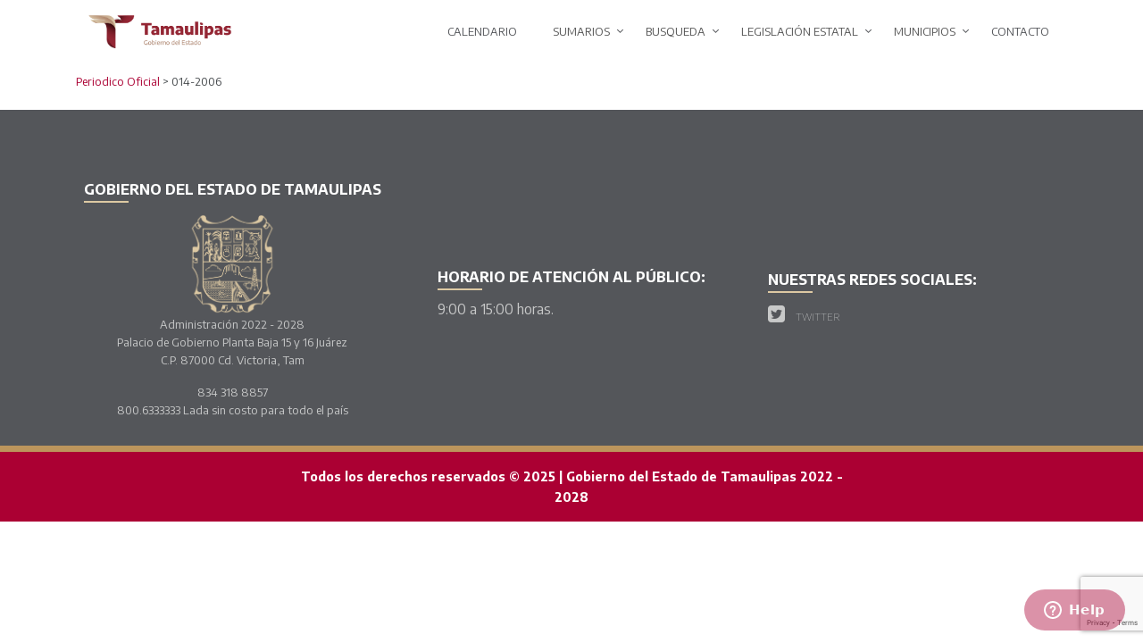

--- FILE ---
content_type: text/html; charset=UTF-8
request_url: http://po.tamaulipas.gob.mx/periodicooficial/014-2006/
body_size: 9776
content:
<!DOCTYPE html>
<html lang="es">
<head>

  <meta charset="UTF-8" />
  <link rel="profile" href="http://gmpg.org/xfn/11" />
  <meta http-equiv="X-UA-Compatible" content="IE=edge">
  <meta name="viewport" content="width=device-width, initial-scale=1, maximum-scale=1, user-scalable=no">
  <meta name="description" content="Bienvenido al Sitio Oficial del Gobierno del Estado de Tamaulipas" />
  <meta name="keywords" content="Gobierno de Tamaulipas, Gobierno, Tamaulipas, Gobernador García Cabeza de Vaca, Cabeza de Vaca, Tamps, Tam, " />
  <meta name="robots" content="index,follow" />
  <meta name="googlebot" content="index,follow" />
  <meta name="geo.region" content="MX-TAM" />
  <meta name="geo.placename" content="Ciudad Victoria" />
  <meta name="geo.position" content="23.730969;-99.151375" />
  <meta name="ICBM" content="23.730969, -99.151375" />
  <link rel="author" href="https://plus.google.com/113409454787717164017/posts">
  <link rel="publisher" href="https://plus.google.com/113409454787717164017">
  <meta name="google-site-verification" content="UQC6TvTZ_xmbULFS7uBEygEThH2RbsXkvMhQ6RD_HDs" />

  
<!-- Schema.org markup for Google+ -->
<meta itemprop="name" content="014-2006">
<meta itemprop="description" content="">
<meta itemprop="image" content="">

<!-- Twitter Card data -->
<meta name="twitter:card" content="">
<meta name="twitter:site" content="http://po.tamaulipas.gob.mx/periodicooficial/014-2006/">
<meta name="twitter:title" content="014-2006">
<meta name="twitter:description" content="">
<meta name="twitter:creator" content="@gobtam">
<!-- Twitter summary card with large image must be at least 280x150px -->
<meta name="twitter:image:src" content="">

<!-- Open Graph data -->
<meta property="og:title" content="014-2006" />
<meta property="og:type" content="article" />
<meta property="og:url" content="http://po.tamaulipas.gob.mx/periodicooficial/014-2006/" />
<meta property="og:image" content="" />
<meta property="og:description" content="" />
<meta property="og:site_name" content="Gobierno del Estado de Tamaulipas" />
<meta property="article:published_time" content="2006-02-01T12:00:44+01:00" />
<meta property="article:modified_time" content="2006-02-01T12:00:44+01:00" />
<meta property="article:section" content="Prensa" />
<meta property="article:tag" content="Noticia" />
<!-- <meta property="fb:admins" content="Facebook numberic ID" /> -->  
  <title>Periodico Oficial</title>

  <link href="//cdnjs.cloudflare.com/ajax/libs/twitter-bootstrap/4.0.0/css/bootstrap.min.css" rel="stylesheet">
  <link href="//cdnjs.cloudflare.com/ajax/libs/Swiper/4.0.5/css/swiper.min.css" rel="stylesheet">
  <link href="//cdnjs.cloudflare.com/ajax/libs/fancybox/2.1.5/jquery.fancybox.css" rel="stylesheet">
  <link href="//cdnjs.cloudflare.com/ajax/libs/animate.css/3.5.2/animate.css" rel="stylesheet"> 
  <link href="http://po.tamaulipas.gob.mx/wp-content/themes/po-2022/style.css" rel="stylesheet">
 
  <meta name='robots' content='max-image-preview:large' />
<link rel='dns-prefetch' href='//www.googletagmanager.com' />
<script type="text/javascript">
/* <![CDATA[ */
window._wpemojiSettings = {"baseUrl":"https:\/\/s.w.org\/images\/core\/emoji\/15.0.3\/72x72\/","ext":".png","svgUrl":"https:\/\/s.w.org\/images\/core\/emoji\/15.0.3\/svg\/","svgExt":".svg","source":{"concatemoji":"http:\/\/po.tamaulipas.gob.mx\/wp-includes\/js\/wp-emoji-release.min.js?ver=6.6.4"}};
/*! This file is auto-generated */
!function(i,n){var o,s,e;function c(e){try{var t={supportTests:e,timestamp:(new Date).valueOf()};sessionStorage.setItem(o,JSON.stringify(t))}catch(e){}}function p(e,t,n){e.clearRect(0,0,e.canvas.width,e.canvas.height),e.fillText(t,0,0);var t=new Uint32Array(e.getImageData(0,0,e.canvas.width,e.canvas.height).data),r=(e.clearRect(0,0,e.canvas.width,e.canvas.height),e.fillText(n,0,0),new Uint32Array(e.getImageData(0,0,e.canvas.width,e.canvas.height).data));return t.every(function(e,t){return e===r[t]})}function u(e,t,n){switch(t){case"flag":return n(e,"\ud83c\udff3\ufe0f\u200d\u26a7\ufe0f","\ud83c\udff3\ufe0f\u200b\u26a7\ufe0f")?!1:!n(e,"\ud83c\uddfa\ud83c\uddf3","\ud83c\uddfa\u200b\ud83c\uddf3")&&!n(e,"\ud83c\udff4\udb40\udc67\udb40\udc62\udb40\udc65\udb40\udc6e\udb40\udc67\udb40\udc7f","\ud83c\udff4\u200b\udb40\udc67\u200b\udb40\udc62\u200b\udb40\udc65\u200b\udb40\udc6e\u200b\udb40\udc67\u200b\udb40\udc7f");case"emoji":return!n(e,"\ud83d\udc26\u200d\u2b1b","\ud83d\udc26\u200b\u2b1b")}return!1}function f(e,t,n){var r="undefined"!=typeof WorkerGlobalScope&&self instanceof WorkerGlobalScope?new OffscreenCanvas(300,150):i.createElement("canvas"),a=r.getContext("2d",{willReadFrequently:!0}),o=(a.textBaseline="top",a.font="600 32px Arial",{});return e.forEach(function(e){o[e]=t(a,e,n)}),o}function t(e){var t=i.createElement("script");t.src=e,t.defer=!0,i.head.appendChild(t)}"undefined"!=typeof Promise&&(o="wpEmojiSettingsSupports",s=["flag","emoji"],n.supports={everything:!0,everythingExceptFlag:!0},e=new Promise(function(e){i.addEventListener("DOMContentLoaded",e,{once:!0})}),new Promise(function(t){var n=function(){try{var e=JSON.parse(sessionStorage.getItem(o));if("object"==typeof e&&"number"==typeof e.timestamp&&(new Date).valueOf()<e.timestamp+604800&&"object"==typeof e.supportTests)return e.supportTests}catch(e){}return null}();if(!n){if("undefined"!=typeof Worker&&"undefined"!=typeof OffscreenCanvas&&"undefined"!=typeof URL&&URL.createObjectURL&&"undefined"!=typeof Blob)try{var e="postMessage("+f.toString()+"("+[JSON.stringify(s),u.toString(),p.toString()].join(",")+"));",r=new Blob([e],{type:"text/javascript"}),a=new Worker(URL.createObjectURL(r),{name:"wpTestEmojiSupports"});return void(a.onmessage=function(e){c(n=e.data),a.terminate(),t(n)})}catch(e){}c(n=f(s,u,p))}t(n)}).then(function(e){for(var t in e)n.supports[t]=e[t],n.supports.everything=n.supports.everything&&n.supports[t],"flag"!==t&&(n.supports.everythingExceptFlag=n.supports.everythingExceptFlag&&n.supports[t]);n.supports.everythingExceptFlag=n.supports.everythingExceptFlag&&!n.supports.flag,n.DOMReady=!1,n.readyCallback=function(){n.DOMReady=!0}}).then(function(){return e}).then(function(){var e;n.supports.everything||(n.readyCallback(),(e=n.source||{}).concatemoji?t(e.concatemoji):e.wpemoji&&e.twemoji&&(t(e.twemoji),t(e.wpemoji)))}))}((window,document),window._wpemojiSettings);
/* ]]> */
</script>
<link rel='stylesheet' id='ui-css-css' href='http://po.tamaulipas.gob.mx/wp-content/plugins/PeriodiocoOficialFuncionalidad/includes/ui/css/css3-buttons.css?ver=1.0.0' type='text/css' media='screen' />
<link rel='stylesheet' id='cliente-css-css' href='http://po.tamaulipas.gob.mx/wp-content/plugins/PeriodiocoOficialFuncionalidad/includes/css/cliente.css?ver=1.0.0' type='text/css' media='screen' />
<style id='wp-emoji-styles-inline-css' type='text/css'>

	img.wp-smiley, img.emoji {
		display: inline !important;
		border: none !important;
		box-shadow: none !important;
		height: 1em !important;
		width: 1em !important;
		margin: 0 0.07em !important;
		vertical-align: -0.1em !important;
		background: none !important;
		padding: 0 !important;
	}
</style>
<link rel='stylesheet' id='wp-block-library-css' href='http://po.tamaulipas.gob.mx/wp-includes/css/dist/block-library/style.min.css?ver=6.6.4' type='text/css' media='all' />
<style id='classic-theme-styles-inline-css' type='text/css'>
/*! This file is auto-generated */
.wp-block-button__link{color:#fff;background-color:#32373c;border-radius:9999px;box-shadow:none;text-decoration:none;padding:calc(.667em + 2px) calc(1.333em + 2px);font-size:1.125em}.wp-block-file__button{background:#32373c;color:#fff;text-decoration:none}
</style>
<style id='global-styles-inline-css' type='text/css'>
:root{--wp--preset--aspect-ratio--square: 1;--wp--preset--aspect-ratio--4-3: 4/3;--wp--preset--aspect-ratio--3-4: 3/4;--wp--preset--aspect-ratio--3-2: 3/2;--wp--preset--aspect-ratio--2-3: 2/3;--wp--preset--aspect-ratio--16-9: 16/9;--wp--preset--aspect-ratio--9-16: 9/16;--wp--preset--color--black: #000000;--wp--preset--color--cyan-bluish-gray: #abb8c3;--wp--preset--color--white: #ffffff;--wp--preset--color--pale-pink: #f78da7;--wp--preset--color--vivid-red: #cf2e2e;--wp--preset--color--luminous-vivid-orange: #ff6900;--wp--preset--color--luminous-vivid-amber: #fcb900;--wp--preset--color--light-green-cyan: #7bdcb5;--wp--preset--color--vivid-green-cyan: #00d084;--wp--preset--color--pale-cyan-blue: #8ed1fc;--wp--preset--color--vivid-cyan-blue: #0693e3;--wp--preset--color--vivid-purple: #9b51e0;--wp--preset--gradient--vivid-cyan-blue-to-vivid-purple: linear-gradient(135deg,rgba(6,147,227,1) 0%,rgb(155,81,224) 100%);--wp--preset--gradient--light-green-cyan-to-vivid-green-cyan: linear-gradient(135deg,rgb(122,220,180) 0%,rgb(0,208,130) 100%);--wp--preset--gradient--luminous-vivid-amber-to-luminous-vivid-orange: linear-gradient(135deg,rgba(252,185,0,1) 0%,rgba(255,105,0,1) 100%);--wp--preset--gradient--luminous-vivid-orange-to-vivid-red: linear-gradient(135deg,rgba(255,105,0,1) 0%,rgb(207,46,46) 100%);--wp--preset--gradient--very-light-gray-to-cyan-bluish-gray: linear-gradient(135deg,rgb(238,238,238) 0%,rgb(169,184,195) 100%);--wp--preset--gradient--cool-to-warm-spectrum: linear-gradient(135deg,rgb(74,234,220) 0%,rgb(151,120,209) 20%,rgb(207,42,186) 40%,rgb(238,44,130) 60%,rgb(251,105,98) 80%,rgb(254,248,76) 100%);--wp--preset--gradient--blush-light-purple: linear-gradient(135deg,rgb(255,206,236) 0%,rgb(152,150,240) 100%);--wp--preset--gradient--blush-bordeaux: linear-gradient(135deg,rgb(254,205,165) 0%,rgb(254,45,45) 50%,rgb(107,0,62) 100%);--wp--preset--gradient--luminous-dusk: linear-gradient(135deg,rgb(255,203,112) 0%,rgb(199,81,192) 50%,rgb(65,88,208) 100%);--wp--preset--gradient--pale-ocean: linear-gradient(135deg,rgb(255,245,203) 0%,rgb(182,227,212) 50%,rgb(51,167,181) 100%);--wp--preset--gradient--electric-grass: linear-gradient(135deg,rgb(202,248,128) 0%,rgb(113,206,126) 100%);--wp--preset--gradient--midnight: linear-gradient(135deg,rgb(2,3,129) 0%,rgb(40,116,252) 100%);--wp--preset--font-size--small: 13px;--wp--preset--font-size--medium: 20px;--wp--preset--font-size--large: 36px;--wp--preset--font-size--x-large: 42px;--wp--preset--spacing--20: 0.44rem;--wp--preset--spacing--30: 0.67rem;--wp--preset--spacing--40: 1rem;--wp--preset--spacing--50: 1.5rem;--wp--preset--spacing--60: 2.25rem;--wp--preset--spacing--70: 3.38rem;--wp--preset--spacing--80: 5.06rem;--wp--preset--shadow--natural: 6px 6px 9px rgba(0, 0, 0, 0.2);--wp--preset--shadow--deep: 12px 12px 50px rgba(0, 0, 0, 0.4);--wp--preset--shadow--sharp: 6px 6px 0px rgba(0, 0, 0, 0.2);--wp--preset--shadow--outlined: 6px 6px 0px -3px rgba(255, 255, 255, 1), 6px 6px rgba(0, 0, 0, 1);--wp--preset--shadow--crisp: 6px 6px 0px rgba(0, 0, 0, 1);}:where(.is-layout-flex){gap: 0.5em;}:where(.is-layout-grid){gap: 0.5em;}body .is-layout-flex{display: flex;}.is-layout-flex{flex-wrap: wrap;align-items: center;}.is-layout-flex > :is(*, div){margin: 0;}body .is-layout-grid{display: grid;}.is-layout-grid > :is(*, div){margin: 0;}:where(.wp-block-columns.is-layout-flex){gap: 2em;}:where(.wp-block-columns.is-layout-grid){gap: 2em;}:where(.wp-block-post-template.is-layout-flex){gap: 1.25em;}:where(.wp-block-post-template.is-layout-grid){gap: 1.25em;}.has-black-color{color: var(--wp--preset--color--black) !important;}.has-cyan-bluish-gray-color{color: var(--wp--preset--color--cyan-bluish-gray) !important;}.has-white-color{color: var(--wp--preset--color--white) !important;}.has-pale-pink-color{color: var(--wp--preset--color--pale-pink) !important;}.has-vivid-red-color{color: var(--wp--preset--color--vivid-red) !important;}.has-luminous-vivid-orange-color{color: var(--wp--preset--color--luminous-vivid-orange) !important;}.has-luminous-vivid-amber-color{color: var(--wp--preset--color--luminous-vivid-amber) !important;}.has-light-green-cyan-color{color: var(--wp--preset--color--light-green-cyan) !important;}.has-vivid-green-cyan-color{color: var(--wp--preset--color--vivid-green-cyan) !important;}.has-pale-cyan-blue-color{color: var(--wp--preset--color--pale-cyan-blue) !important;}.has-vivid-cyan-blue-color{color: var(--wp--preset--color--vivid-cyan-blue) !important;}.has-vivid-purple-color{color: var(--wp--preset--color--vivid-purple) !important;}.has-black-background-color{background-color: var(--wp--preset--color--black) !important;}.has-cyan-bluish-gray-background-color{background-color: var(--wp--preset--color--cyan-bluish-gray) !important;}.has-white-background-color{background-color: var(--wp--preset--color--white) !important;}.has-pale-pink-background-color{background-color: var(--wp--preset--color--pale-pink) !important;}.has-vivid-red-background-color{background-color: var(--wp--preset--color--vivid-red) !important;}.has-luminous-vivid-orange-background-color{background-color: var(--wp--preset--color--luminous-vivid-orange) !important;}.has-luminous-vivid-amber-background-color{background-color: var(--wp--preset--color--luminous-vivid-amber) !important;}.has-light-green-cyan-background-color{background-color: var(--wp--preset--color--light-green-cyan) !important;}.has-vivid-green-cyan-background-color{background-color: var(--wp--preset--color--vivid-green-cyan) !important;}.has-pale-cyan-blue-background-color{background-color: var(--wp--preset--color--pale-cyan-blue) !important;}.has-vivid-cyan-blue-background-color{background-color: var(--wp--preset--color--vivid-cyan-blue) !important;}.has-vivid-purple-background-color{background-color: var(--wp--preset--color--vivid-purple) !important;}.has-black-border-color{border-color: var(--wp--preset--color--black) !important;}.has-cyan-bluish-gray-border-color{border-color: var(--wp--preset--color--cyan-bluish-gray) !important;}.has-white-border-color{border-color: var(--wp--preset--color--white) !important;}.has-pale-pink-border-color{border-color: var(--wp--preset--color--pale-pink) !important;}.has-vivid-red-border-color{border-color: var(--wp--preset--color--vivid-red) !important;}.has-luminous-vivid-orange-border-color{border-color: var(--wp--preset--color--luminous-vivid-orange) !important;}.has-luminous-vivid-amber-border-color{border-color: var(--wp--preset--color--luminous-vivid-amber) !important;}.has-light-green-cyan-border-color{border-color: var(--wp--preset--color--light-green-cyan) !important;}.has-vivid-green-cyan-border-color{border-color: var(--wp--preset--color--vivid-green-cyan) !important;}.has-pale-cyan-blue-border-color{border-color: var(--wp--preset--color--pale-cyan-blue) !important;}.has-vivid-cyan-blue-border-color{border-color: var(--wp--preset--color--vivid-cyan-blue) !important;}.has-vivid-purple-border-color{border-color: var(--wp--preset--color--vivid-purple) !important;}.has-vivid-cyan-blue-to-vivid-purple-gradient-background{background: var(--wp--preset--gradient--vivid-cyan-blue-to-vivid-purple) !important;}.has-light-green-cyan-to-vivid-green-cyan-gradient-background{background: var(--wp--preset--gradient--light-green-cyan-to-vivid-green-cyan) !important;}.has-luminous-vivid-amber-to-luminous-vivid-orange-gradient-background{background: var(--wp--preset--gradient--luminous-vivid-amber-to-luminous-vivid-orange) !important;}.has-luminous-vivid-orange-to-vivid-red-gradient-background{background: var(--wp--preset--gradient--luminous-vivid-orange-to-vivid-red) !important;}.has-very-light-gray-to-cyan-bluish-gray-gradient-background{background: var(--wp--preset--gradient--very-light-gray-to-cyan-bluish-gray) !important;}.has-cool-to-warm-spectrum-gradient-background{background: var(--wp--preset--gradient--cool-to-warm-spectrum) !important;}.has-blush-light-purple-gradient-background{background: var(--wp--preset--gradient--blush-light-purple) !important;}.has-blush-bordeaux-gradient-background{background: var(--wp--preset--gradient--blush-bordeaux) !important;}.has-luminous-dusk-gradient-background{background: var(--wp--preset--gradient--luminous-dusk) !important;}.has-pale-ocean-gradient-background{background: var(--wp--preset--gradient--pale-ocean) !important;}.has-electric-grass-gradient-background{background: var(--wp--preset--gradient--electric-grass) !important;}.has-midnight-gradient-background{background: var(--wp--preset--gradient--midnight) !important;}.has-small-font-size{font-size: var(--wp--preset--font-size--small) !important;}.has-medium-font-size{font-size: var(--wp--preset--font-size--medium) !important;}.has-large-font-size{font-size: var(--wp--preset--font-size--large) !important;}.has-x-large-font-size{font-size: var(--wp--preset--font-size--x-large) !important;}
:where(.wp-block-post-template.is-layout-flex){gap: 1.25em;}:where(.wp-block-post-template.is-layout-grid){gap: 1.25em;}
:where(.wp-block-columns.is-layout-flex){gap: 2em;}:where(.wp-block-columns.is-layout-grid){gap: 2em;}
:root :where(.wp-block-pullquote){font-size: 1.5em;line-height: 1.6;}
</style>
<link rel='stylesheet' id='contact-form-7-css' href='http://po.tamaulipas.gob.mx/wp-content/plugins/contact-form-7/includes/css/styles.css?ver=5.7.7' type='text/css' media='all' />
<link rel='stylesheet' id='s_pdf_styles-css' href='http://po.tamaulipas.gob.mx/wp-content/plugins/simple-pdf-viewer/css/style.css?ver=6.6.4' type='text/css' media='all' />
<link rel='stylesheet' id='wp-pagenavi-css' href='http://po.tamaulipas.gob.mx/wp-content/plugins/wp-pagenavi/pagenavi-css.css?ver=2.70' type='text/css' media='all' />
<script type="text/javascript" src="http://po.tamaulipas.gob.mx/wp-includes/js/jquery/jquery.min.js?ver=3.7.1" id="jquery-core-js"></script>
<script type="text/javascript" src="http://po.tamaulipas.gob.mx/wp-includes/js/jquery/jquery-migrate.min.js?ver=3.4.1" id="jquery-migrate-js"></script>
<script type="text/javascript" src="http://po.tamaulipas.gob.mx/wp-content/plugins/simple-pdf-viewer/js/main.js?ver=6.6.4" id="s_pdf_scripts-js"></script>

<!-- Fragmento de código de Google Analytics añadido por Site Kit -->
<script type="text/javascript" src="https://www.googletagmanager.com/gtag/js?id=GT-T9BLMDH" id="google_gtagjs-js" async></script>
<script type="text/javascript" id="google_gtagjs-js-after">
/* <![CDATA[ */
window.dataLayer = window.dataLayer || [];function gtag(){dataLayer.push(arguments);}
gtag('set', 'linker', {"domains":["po.tamaulipas.gob.mx"]} );
gtag("js", new Date());
gtag("set", "developer_id.dZTNiMT", true);
gtag("config", "GT-T9BLMDH");
/* ]]> */
</script>

<!-- Final del fragmento de código de Google Analytics añadido por Site Kit -->
<link rel="https://api.w.org/" href="http://po.tamaulipas.gob.mx/wp-json/" /><link rel="canonical" href="http://po.tamaulipas.gob.mx/periodicooficial/014-2006/" />
<link rel='shortlink' href='http://po.tamaulipas.gob.mx/?p=29330' />
<link rel="alternate" title="oEmbed (JSON)" type="application/json+oembed" href="http://po.tamaulipas.gob.mx/wp-json/oembed/1.0/embed?url=http%3A%2F%2Fpo.tamaulipas.gob.mx%2Fperiodicooficial%2F014-2006%2F" />
<link rel="alternate" title="oEmbed (XML)" type="text/xml+oembed" href="http://po.tamaulipas.gob.mx/wp-json/oembed/1.0/embed?url=http%3A%2F%2Fpo.tamaulipas.gob.mx%2Fperiodicooficial%2F014-2006%2F&#038;format=xml" />
<meta name="generator" content="Site Kit by Google 1.118.0" /><link rel="icon" href="http://po.tamaulipas.gob.mx/wp-content/uploads/2022/10/cropped-escudo-tam-dorado-32x32.png" sizes="32x32" />
<link rel="icon" href="http://po.tamaulipas.gob.mx/wp-content/uploads/2022/10/cropped-escudo-tam-dorado-192x192.png" sizes="192x192" />
<link rel="apple-touch-icon" href="http://po.tamaulipas.gob.mx/wp-content/uploads/2022/10/cropped-escudo-tam-dorado-180x180.png" />
<meta name="msapplication-TileImage" content="http://po.tamaulipas.gob.mx/wp-content/uploads/2022/10/cropped-escudo-tam-dorado-270x270.png" />
  
  <script src="https://cdnjs.cloudflare.com/ajax/libs/popper.js/1.12.9/umd/popper.min.js"></script> 
  <script src="//cdnjs.cloudflare.com/ajax/libs/jquery/1.11.3/jquery.min.js"></script>
  <script src="//cdnjs.cloudflare.com/ajax/libs/jquery-migrate/1.2.1/jquery-migrate.min.js"></script>
  <script src="//cdnjs.cloudflare.com/ajax/libs/twitter-bootstrap/4.0.0/js/bootstrap.min.js"></script>
  <script src="//cdnjs.cloudflare.com/ajax/libs/fancybox/2.1.5/jquery.fancybox.pack.js"></script>
  <script src="http://po.tamaulipas.gob.mx/wp-content/themes/po-2022/js/theia-sticky-sidebar.js"></script>
  <script src="http://po.tamaulipas.gob.mx/wp-content/themes/po-2022/js/jquery.lazyload.min.js"></script>
  <script src="http://po.tamaulipas.gob.mx/wp-content/themes/po-2022/js/imgLiquid-min.js"></script>
  <script src="//cdn.jsdelivr.net/npm/js-cookie@2/src/js.cookie.min.js"></script>
  <script src="//cdnjs.cloudflare.com/ajax/libs/Swiper/4.0.5/js/swiper.min.js"></script>
  <script src="http://po.tamaulipas.gob.mx/wp-content/themes/po-2022/js/funciones.js"></script>
  <script src='https://www.google.com/recaptcha/api.js'></script>

  <!--     <script src="https://www.tamaulipas.gob.mx/wp-content/themes/gobtam-2022/js/all.js"></script>
    <link rel="stylesheet" href=""></link>  -->
    

  <script async src="https://www.googletagmanager.com/gtag/js?id=UA-148504363-1"></script>
  <script>
    window.dataLayer = window.dataLayer || [];
    function gtag(){dataLayer.push(arguments);}
    gtag('js', new Date());
    gtag('config', 'UA-148504363-1');

    gtag('config', 'UA-42429403-14');
  </script>

<script>var __uzdbm_1 = "3652be14-0571-4596-b9a9-e96ac8007512";var __uzdbm_2 = "Yjg2NThlN2EtY3VqNy00YTQ2LThjMzktMTJlYjJiOTFjMTdhJDMuMTkuMjkuMjI1";var __uzdbm_3 = "";var __uzdbm_4 = "false";var __uzdbm_5 = "";var __uzdbm_6 = "";var __uzdbm_7 = "";</script> <script>   (function (w, d, e, u, c, g, a, b) {     w["SSJSConnectorObj"] = w["SSJSConnectorObj"] || {       ss_cid: c,       domain_info: "auto",     };     w[g] = function (i, j) {       w["SSJSConnectorObj"][i] = j;     };     a = d.createElement(e);     a.async = true;     if (       navigator.userAgent.indexOf('MSIE') !== -1 ||       navigator.appVersion.indexOf('Trident/') > -1     ) {       u = u.replace("/advanced/", "/advanced/ie/");     }     a.src = u;     b = d.getElementsByTagName(e)[0];     b.parentNode.insertBefore(a, b);   })(     window, document, "script", "https://www.utmart.edu.mx/18f5227b-e27b-445a-a53f-f845fbe69b40/stormcaster.js", "cuj9", "ssConf"   );   ssConf("c1", "https://www.utmart.edu.mx");   ssConf("c3", "c99a4269-161c-4242-a3f0-28d44fa6ce24");   ssConf("au", "utmart.edu.mx");   ssConf("cu", "validate.perfdrive.com, ssc"); </script></head>
<body>
	<header class="header ">
	  <!-- menu logo -->
<section id="logo-menu">
	<input type="checkbox" name="menu-toggle" id="menu-open">
	<div class="container">
		<div id="row-cabecera" class="row">
			<div class="col-6 col-sm-5 col-md-4 col-lg-3">
 
				<a href="http://po.tamaulipas.gob.mx" class="d-flex align-items-center height logo-nav">
				  <img class="img-fluid logo center-block" src="http://po.tamaulipas.gob.mx/wp-content/themes/po-2022/img/logotam.png" alt="Periodico Oficial">
				  <!-- <img class="img-fluid logo center-block" src="https://www.tamaulipas.gob.mx/wp-content/themes/gobtam-2022/img/Escudo_gris.png" alt=""> -->
				</a>

			</div>
			<div class="menu-escritorio col-md-9 d-none d-sm-none d-md-none d-lg-block">
			<div id="menu-container" class="menu-menu-container"><ul id="menu-menu" class="clean-list menu"><li id="menu-item-38288" class="menu-item menu-item-type-custom menu-item-object-custom menu-item-38288"><a href="http://po.tamaulipas.gob.mx/calendario/">calendario</a></li>
<li id="menu-item-38289" class="menu-item menu-item-type-custom menu-item-object-custom menu-item-has-children menu-item-38289"><a>Sumarios</a>
<ul class="sub-menu">
	<li id="menu-item-38576" class="menu-item menu-item-type-post_type menu-item-object-page menu-item-38576"><a href="http://po.tamaulipas.gob.mx/sumarios-2017/">Sumarios</a></li>
	<li id="menu-item-38577" class="menu-item menu-item-type-post_type menu-item-object-page menu-item-38577"><a href="http://po.tamaulipas.gob.mx/sumarios-historicos/">Sumarios Históricos</a></li>
</ul>
</li>
<li id="menu-item-38292" class="menu-item menu-item-type-custom menu-item-object-custom menu-item-has-children menu-item-38292"><a>Busqueda</a>
<ul class="sub-menu">
	<li id="menu-item-38579" class="menu-item menu-item-type-post_type menu-item-object-page menu-item-38579"><a href="http://po.tamaulipas.gob.mx/busquedas-legislativas/">Legislativas</a></li>
	<li id="menu-item-38578" class="menu-item menu-item-type-post_type menu-item-object-page menu-item-38578"><a href="http://po.tamaulipas.gob.mx/busquedas-judiciales/">Judiciales</a></li>
</ul>
</li>
<li id="menu-item-38295" class="menu-item menu-item-type-custom menu-item-object-custom menu-item-has-children menu-item-38295"><a>Legislación Estatal</a>
<ul class="sub-menu">
	<li id="menu-item-38580" class="menu-item menu-item-type-post_type menu-item-object-page menu-item-38580"><a href="http://po.tamaulipas.gob.mx/leyes-vigentes/">Leyes Vigentes</a></li>
	<li id="menu-item-38581" class="menu-item menu-item-type-post_type menu-item-object-page menu-item-38581"><a href="http://po.tamaulipas.gob.mx/reglamentos-estatales-vigentes/">Reglamentos Estatales Vigentes</a></li>
	<li id="menu-item-38582" class="menu-item menu-item-type-post_type menu-item-object-page menu-item-38582"><a href="http://po.tamaulipas.gob.mx/estructuras-organicas/">Estructuras Orgánicas</a></li>
	<li id="menu-item-38583" class="menu-item menu-item-type-post_type menu-item-object-page menu-item-38583"><a href="http://po.tamaulipas.gob.mx/manuales-de-organizacion/">Manuales de Organización</a></li>
	<li id="menu-item-38584" class="menu-item menu-item-type-post_type menu-item-object-page menu-item-38584"><a href="http://po.tamaulipas.gob.mx/relacion-de-entidades-paraestatales-que-forman-parte-de-la-administracion-publica-estatal/">Organismos Públicos</a></li>
	<li id="menu-item-38301" class="menu-item menu-item-type-custom menu-item-object-custom menu-item-38301"><a target="_blank" rel="noopener" href="https://po.tamaulipas.gob.mx/wp-content/uploads/2024/12/cxlix-Ext.No_.41-201224.pdf">Ley de Ingresos del Estado 2025</a></li>
	<li id="menu-item-38302" class="menu-item menu-item-type-custom menu-item-object-custom menu-item-38302"><a target="_blank" rel="noopener" href="https://po.tamaulipas.gob.mx/wp-content/uploads/2024/12/cxlix-Ext.No_.41-201224.pdf">Presupuesto de Egresos del Estado 2025</a></li>
</ul>
</li>
<li id="menu-item-38303" class="menu-item menu-item-type-custom menu-item-object-custom menu-item-has-children menu-item-38303"><a>Municipios</a>
<ul class="sub-menu">
	<li id="menu-item-45249" class="menu-item menu-item-type-post_type menu-item-object-page menu-item-45249"><a href="http://po.tamaulipas.gob.mx/planes-municipales-de-desarrollo-2021-2024/">Planes Municipales de Desarrollo 2021-2024</a></li>
	<li id="menu-item-38586" class="menu-item menu-item-type-post_type menu-item-object-page menu-item-38586"><a href="http://po.tamaulipas.gob.mx/reglamentos-municipales/">Reglamentos Municipales</a></li>
	<li id="menu-item-38306" class="menu-item menu-item-type-custom menu-item-object-custom menu-item-38306"><a target="_blank" rel="noopener" href="https://po.tamaulipas.gob.mx/wp-content/uploads/2024/12/cxlix-Ext.No_.45-281224.pdf">Ley de Ingresos municipales 2025</a></li>
	<li id="menu-item-38307" class="menu-item menu-item-type-custom menu-item-object-custom menu-item-38307"><a target="_blank" rel="noopener" href="https://po.tamaulipas.gob.mx/wp-content/uploads/2024/12/cxlix-Ext-47-301224-EV.pdf">Presupuesto de Egresos Municipales 2025</a></li>
	<li id="menu-item-38308" class="menu-item menu-item-type-custom menu-item-object-custom menu-item-38308"><a target="_blank" rel="noopener" href="https://po.tamaulipas.gob.mx/wp-content/uploads/2023/11/cxlviii-138-161123-ANEXO.pdf">Valores Catastrales 2024</a></li>
</ul>
</li>
<li id="menu-item-38587" class="menu-item menu-item-type-post_type menu-item-object-page menu-item-38587"><a href="http://po.tamaulipas.gob.mx/contacto/">Contacto</a></li>
</ul></div>			</div>
			<div id="barras-boton" class="col-6 col-sm-7 col-md-8 d-block d-sm-block d-md-block d-lg-none"> 
				<form class="menu-btn-container">
					<label for="menu-open" id="menu-btn" class="btn-movil">
						<div class="menu-bars">
							<span></span>
							<span></span>
							<span></span>
						</div>
					</label>
				</form>
			</div>
		</div>
	</div>
	<div id="row-menu-movil">
		<div class="container hidden-md hidden-lg">
				<nav class="menu-menu-container"><ul id="menu-menu-1" class="clean-list nav-menu"><li class="menu-item menu-item-type-custom menu-item-object-custom menu-item-38288"><a href="http://po.tamaulipas.gob.mx/calendario/">calendario</a></li>
<li class="menu-item menu-item-type-custom menu-item-object-custom menu-item-has-children menu-item-38289"><a>Sumarios</a>
<ul class="sub-menu">
	<li class="menu-item menu-item-type-post_type menu-item-object-page menu-item-38576"><a href="http://po.tamaulipas.gob.mx/sumarios-2017/">Sumarios</a></li>
	<li class="menu-item menu-item-type-post_type menu-item-object-page menu-item-38577"><a href="http://po.tamaulipas.gob.mx/sumarios-historicos/">Sumarios Históricos</a></li>
</ul>
</li>
<li class="menu-item menu-item-type-custom menu-item-object-custom menu-item-has-children menu-item-38292"><a>Busqueda</a>
<ul class="sub-menu">
	<li class="menu-item menu-item-type-post_type menu-item-object-page menu-item-38579"><a href="http://po.tamaulipas.gob.mx/busquedas-legislativas/">Legislativas</a></li>
	<li class="menu-item menu-item-type-post_type menu-item-object-page menu-item-38578"><a href="http://po.tamaulipas.gob.mx/busquedas-judiciales/">Judiciales</a></li>
</ul>
</li>
<li class="menu-item menu-item-type-custom menu-item-object-custom menu-item-has-children menu-item-38295"><a>Legislación Estatal</a>
<ul class="sub-menu">
	<li class="menu-item menu-item-type-post_type menu-item-object-page menu-item-38580"><a href="http://po.tamaulipas.gob.mx/leyes-vigentes/">Leyes Vigentes</a></li>
	<li class="menu-item menu-item-type-post_type menu-item-object-page menu-item-38581"><a href="http://po.tamaulipas.gob.mx/reglamentos-estatales-vigentes/">Reglamentos Estatales Vigentes</a></li>
	<li class="menu-item menu-item-type-post_type menu-item-object-page menu-item-38582"><a href="http://po.tamaulipas.gob.mx/estructuras-organicas/">Estructuras Orgánicas</a></li>
	<li class="menu-item menu-item-type-post_type menu-item-object-page menu-item-38583"><a href="http://po.tamaulipas.gob.mx/manuales-de-organizacion/">Manuales de Organización</a></li>
	<li class="menu-item menu-item-type-post_type menu-item-object-page menu-item-38584"><a href="http://po.tamaulipas.gob.mx/relacion-de-entidades-paraestatales-que-forman-parte-de-la-administracion-publica-estatal/">Organismos Públicos</a></li>
	<li class="menu-item menu-item-type-custom menu-item-object-custom menu-item-38301"><a target="_blank" rel="noopener" href="https://po.tamaulipas.gob.mx/wp-content/uploads/2024/12/cxlix-Ext.No_.41-201224.pdf">Ley de Ingresos del Estado 2025</a></li>
	<li class="menu-item menu-item-type-custom menu-item-object-custom menu-item-38302"><a target="_blank" rel="noopener" href="https://po.tamaulipas.gob.mx/wp-content/uploads/2024/12/cxlix-Ext.No_.41-201224.pdf">Presupuesto de Egresos del Estado 2025</a></li>
</ul>
</li>
<li class="menu-item menu-item-type-custom menu-item-object-custom menu-item-has-children menu-item-38303"><a>Municipios</a>
<ul class="sub-menu">
	<li class="menu-item menu-item-type-post_type menu-item-object-page menu-item-45249"><a href="http://po.tamaulipas.gob.mx/planes-municipales-de-desarrollo-2021-2024/">Planes Municipales de Desarrollo 2021-2024</a></li>
	<li class="menu-item menu-item-type-post_type menu-item-object-page menu-item-38586"><a href="http://po.tamaulipas.gob.mx/reglamentos-municipales/">Reglamentos Municipales</a></li>
	<li class="menu-item menu-item-type-custom menu-item-object-custom menu-item-38306"><a target="_blank" rel="noopener" href="https://po.tamaulipas.gob.mx/wp-content/uploads/2024/12/cxlix-Ext.No_.45-281224.pdf">Ley de Ingresos municipales 2025</a></li>
	<li class="menu-item menu-item-type-custom menu-item-object-custom menu-item-38307"><a target="_blank" rel="noopener" href="https://po.tamaulipas.gob.mx/wp-content/uploads/2024/12/cxlix-Ext-47-301224-EV.pdf">Presupuesto de Egresos Municipales 2025</a></li>
	<li class="menu-item menu-item-type-custom menu-item-object-custom menu-item-38308"><a target="_blank" rel="noopener" href="https://po.tamaulipas.gob.mx/wp-content/uploads/2023/11/cxlviii-138-161123-ANEXO.pdf">Valores Catastrales 2024</a></li>
</ul>
</li>
<li class="menu-item menu-item-type-post_type menu-item-object-page menu-item-38587"><a href="http://po.tamaulipas.gob.mx/contacto/">Contacto</a></li>
</ul></nav>		</div>
	</div>
</section>
<!-- /menu logo --> 
	</header><!-- Breadcrumbs -->
<div id="breadcrumbs">
	<div class="container">
		<div class="row">
			<div class="col-12">
				<div class="bcn"><!-- Breadcrumb NavXT 7.3.1 -->
<a title="Ir a Periodico Oficial." href="http://po.tamaulipas.gob.mx">Periodico Oficial</a> &gt; 014-2006</div>
			</div>
		</div>
	</div>
</div>
<!-- / Breadcrumbs --><script type="text/javascript" src="http://po.tamaulipas.gob.mx/wp-content/plugins/PeriodiocoOficialFuncionalidad/includes/jqueryui/jquery-ui-1.8.21.custom.min.js?ver=1.8.21" id="jqueryui-datepicker-js"></script>
<script type="text/javascript" src="http://po.tamaulipas.gob.mx/wp-content/plugins/contact-form-7/includes/swv/js/index.js?ver=5.7.7" id="swv-js"></script>
<script type="text/javascript" id="contact-form-7-js-extra">
/* <![CDATA[ */
var wpcf7 = {"api":{"root":"http:\/\/po.tamaulipas.gob.mx\/wp-json\/","namespace":"contact-form-7\/v1"}};
/* ]]> */
</script>
<script type="text/javascript" src="http://po.tamaulipas.gob.mx/wp-content/plugins/contact-form-7/includes/js/index.js?ver=5.7.7" id="contact-form-7-js"></script>
<script type="text/javascript" src="https://www.google.com/recaptcha/api.js?render=6LcXmoIUAAAAAGHCAtWe4GHtDpHGQ10WD3eUUknm&amp;ver=3.0" id="google-recaptcha-js"></script>
<script type="text/javascript" src="http://po.tamaulipas.gob.mx/wp-includes/js/dist/vendor/wp-polyfill.min.js?ver=3.15.0" id="wp-polyfill-js"></script>
<script type="text/javascript" id="wpcf7-recaptcha-js-extra">
/* <![CDATA[ */
var wpcf7_recaptcha = {"sitekey":"6LcXmoIUAAAAAGHCAtWe4GHtDpHGQ10WD3eUUknm","actions":{"homepage":"homepage","contactform":"contactform"}};
/* ]]> */
</script>
<script type="text/javascript" src="http://po.tamaulipas.gob.mx/wp-content/plugins/contact-form-7/modules/recaptcha/index.js?ver=5.7.7" id="wpcf7-recaptcha-js"></script>
	<footer id="footer">
		<script src='https://www.google.com/recaptcha/api.js'></script>
<div class="container">
	<div id="footer-rows" class="row cols-same-height">

		<div class="col-12 col-sm-6 col-md-6 col-lg-4 informacion text-center">		
			<div class="contenido">
				<h2 class="mb-3">Gobierno del Estado de Tamaulipas <span class="footer-line"></span></h2>
				<img class="img-fluid center-block escudo" src="http://po.tamaulipas.gob.mx/wp-content/themes/po-2022/img/footer/esc-tam.png" alt="Periodico Oficial">
					<div>
	          Administración 2022 - 2028
	          <p>Palacio de Gobierno Planta Baja 15 y 16 Juárez<br />
C.P. 87000 Cd. Victoria, Tam</p>
	          834 318 8857<br> 
	          800.6333333 Lada sin costo para todo el país
       		</div>
			</div>		       
		</div>

		<div class="col-12 col-sm-6 col-md-6 col-lg-4 informacion" id="info-form">
			<div class="contenido">
				
				<h2 class="mb-3">Horario de atención al público:<span class="footer-line"></span></h2>
				<p class="hora">9:00 a 15:00 horas.</p>	
			</div>						
		</div>

		<div class="col-12 col-sm-12 col-md-12 col-lg-4 informacion">
			<div class="col-md-12 contenido">
				<h2 class="mb-3">nuestras redes sociales:<span class="footer-line"></span></h2>
				<ul id="rds-sociales" class="clean-list"> 
					 
					  <li class="li-tw">
					  	<a href="https://twitter.com/po_tamaulipas" target="_blank" rel="noopener"><i class="fa fa-twitter-square"></i>Twitter</a>
					  </li>
									</ul>
			</div>	
		</div>
 
	</div>

</div>	
<div class="terminos-y-condiciones">
	<div class="container">
		<div class="row d-flex justify-content-center">

			<div class="col-lg-7 text-center mt-3 mb-3">
	      <strong>Todos los derechos reservados © 2025 | Gobierno del Estado de Tamaulipas 2022 - 2028 <br> </strong>
							</div>

		</div>
	</div>
</div>		</footer>
	<!--Start of Zendesk Chat Script-->
	<script type="text/javascript">
		window.$zopim||(function(d,s){var z=$zopim=function(c){z._.push(c)},$=z.s=
		d.createElement(s),e=d.getElementsByTagName(s)[0];z.set=function(o){z.set.
		_.push(o)};z._=[];z.set._=[];$.async=!0;$.setAttribute("charset","utf-8");
		$.src="https://v2.zopim.com/?5HS4KarCxRuikmbLUssvNKvVrMovCsKH";z.t=+new Date;$.
		type="text/javascript";e.parentNode.insertBefore($,e)})(document,"script");
	</script>
	<!--End of Zendesk Chat Script-->
</body>
</html>

--- FILE ---
content_type: text/html; charset=utf-8
request_url: https://www.google.com/recaptcha/api2/anchor?ar=1&k=6LcXmoIUAAAAAGHCAtWe4GHtDpHGQ10WD3eUUknm&co=aHR0cDovL3BvLnRhbWF1bGlwYXMuZ29iLm14Ojgw&hl=en&v=TkacYOdEJbdB_JjX802TMer9&size=invisible&anchor-ms=20000&execute-ms=15000&cb=sqbx75wl6yh5
body_size: 45501
content:
<!DOCTYPE HTML><html dir="ltr" lang="en"><head><meta http-equiv="Content-Type" content="text/html; charset=UTF-8">
<meta http-equiv="X-UA-Compatible" content="IE=edge">
<title>reCAPTCHA</title>
<style type="text/css">
/* cyrillic-ext */
@font-face {
  font-family: 'Roboto';
  font-style: normal;
  font-weight: 400;
  src: url(//fonts.gstatic.com/s/roboto/v18/KFOmCnqEu92Fr1Mu72xKKTU1Kvnz.woff2) format('woff2');
  unicode-range: U+0460-052F, U+1C80-1C8A, U+20B4, U+2DE0-2DFF, U+A640-A69F, U+FE2E-FE2F;
}
/* cyrillic */
@font-face {
  font-family: 'Roboto';
  font-style: normal;
  font-weight: 400;
  src: url(//fonts.gstatic.com/s/roboto/v18/KFOmCnqEu92Fr1Mu5mxKKTU1Kvnz.woff2) format('woff2');
  unicode-range: U+0301, U+0400-045F, U+0490-0491, U+04B0-04B1, U+2116;
}
/* greek-ext */
@font-face {
  font-family: 'Roboto';
  font-style: normal;
  font-weight: 400;
  src: url(//fonts.gstatic.com/s/roboto/v18/KFOmCnqEu92Fr1Mu7mxKKTU1Kvnz.woff2) format('woff2');
  unicode-range: U+1F00-1FFF;
}
/* greek */
@font-face {
  font-family: 'Roboto';
  font-style: normal;
  font-weight: 400;
  src: url(//fonts.gstatic.com/s/roboto/v18/KFOmCnqEu92Fr1Mu4WxKKTU1Kvnz.woff2) format('woff2');
  unicode-range: U+0370-0377, U+037A-037F, U+0384-038A, U+038C, U+038E-03A1, U+03A3-03FF;
}
/* vietnamese */
@font-face {
  font-family: 'Roboto';
  font-style: normal;
  font-weight: 400;
  src: url(//fonts.gstatic.com/s/roboto/v18/KFOmCnqEu92Fr1Mu7WxKKTU1Kvnz.woff2) format('woff2');
  unicode-range: U+0102-0103, U+0110-0111, U+0128-0129, U+0168-0169, U+01A0-01A1, U+01AF-01B0, U+0300-0301, U+0303-0304, U+0308-0309, U+0323, U+0329, U+1EA0-1EF9, U+20AB;
}
/* latin-ext */
@font-face {
  font-family: 'Roboto';
  font-style: normal;
  font-weight: 400;
  src: url(//fonts.gstatic.com/s/roboto/v18/KFOmCnqEu92Fr1Mu7GxKKTU1Kvnz.woff2) format('woff2');
  unicode-range: U+0100-02BA, U+02BD-02C5, U+02C7-02CC, U+02CE-02D7, U+02DD-02FF, U+0304, U+0308, U+0329, U+1D00-1DBF, U+1E00-1E9F, U+1EF2-1EFF, U+2020, U+20A0-20AB, U+20AD-20C0, U+2113, U+2C60-2C7F, U+A720-A7FF;
}
/* latin */
@font-face {
  font-family: 'Roboto';
  font-style: normal;
  font-weight: 400;
  src: url(//fonts.gstatic.com/s/roboto/v18/KFOmCnqEu92Fr1Mu4mxKKTU1Kg.woff2) format('woff2');
  unicode-range: U+0000-00FF, U+0131, U+0152-0153, U+02BB-02BC, U+02C6, U+02DA, U+02DC, U+0304, U+0308, U+0329, U+2000-206F, U+20AC, U+2122, U+2191, U+2193, U+2212, U+2215, U+FEFF, U+FFFD;
}
/* cyrillic-ext */
@font-face {
  font-family: 'Roboto';
  font-style: normal;
  font-weight: 500;
  src: url(//fonts.gstatic.com/s/roboto/v18/KFOlCnqEu92Fr1MmEU9fCRc4AMP6lbBP.woff2) format('woff2');
  unicode-range: U+0460-052F, U+1C80-1C8A, U+20B4, U+2DE0-2DFF, U+A640-A69F, U+FE2E-FE2F;
}
/* cyrillic */
@font-face {
  font-family: 'Roboto';
  font-style: normal;
  font-weight: 500;
  src: url(//fonts.gstatic.com/s/roboto/v18/KFOlCnqEu92Fr1MmEU9fABc4AMP6lbBP.woff2) format('woff2');
  unicode-range: U+0301, U+0400-045F, U+0490-0491, U+04B0-04B1, U+2116;
}
/* greek-ext */
@font-face {
  font-family: 'Roboto';
  font-style: normal;
  font-weight: 500;
  src: url(//fonts.gstatic.com/s/roboto/v18/KFOlCnqEu92Fr1MmEU9fCBc4AMP6lbBP.woff2) format('woff2');
  unicode-range: U+1F00-1FFF;
}
/* greek */
@font-face {
  font-family: 'Roboto';
  font-style: normal;
  font-weight: 500;
  src: url(//fonts.gstatic.com/s/roboto/v18/KFOlCnqEu92Fr1MmEU9fBxc4AMP6lbBP.woff2) format('woff2');
  unicode-range: U+0370-0377, U+037A-037F, U+0384-038A, U+038C, U+038E-03A1, U+03A3-03FF;
}
/* vietnamese */
@font-face {
  font-family: 'Roboto';
  font-style: normal;
  font-weight: 500;
  src: url(//fonts.gstatic.com/s/roboto/v18/KFOlCnqEu92Fr1MmEU9fCxc4AMP6lbBP.woff2) format('woff2');
  unicode-range: U+0102-0103, U+0110-0111, U+0128-0129, U+0168-0169, U+01A0-01A1, U+01AF-01B0, U+0300-0301, U+0303-0304, U+0308-0309, U+0323, U+0329, U+1EA0-1EF9, U+20AB;
}
/* latin-ext */
@font-face {
  font-family: 'Roboto';
  font-style: normal;
  font-weight: 500;
  src: url(//fonts.gstatic.com/s/roboto/v18/KFOlCnqEu92Fr1MmEU9fChc4AMP6lbBP.woff2) format('woff2');
  unicode-range: U+0100-02BA, U+02BD-02C5, U+02C7-02CC, U+02CE-02D7, U+02DD-02FF, U+0304, U+0308, U+0329, U+1D00-1DBF, U+1E00-1E9F, U+1EF2-1EFF, U+2020, U+20A0-20AB, U+20AD-20C0, U+2113, U+2C60-2C7F, U+A720-A7FF;
}
/* latin */
@font-face {
  font-family: 'Roboto';
  font-style: normal;
  font-weight: 500;
  src: url(//fonts.gstatic.com/s/roboto/v18/KFOlCnqEu92Fr1MmEU9fBBc4AMP6lQ.woff2) format('woff2');
  unicode-range: U+0000-00FF, U+0131, U+0152-0153, U+02BB-02BC, U+02C6, U+02DA, U+02DC, U+0304, U+0308, U+0329, U+2000-206F, U+20AC, U+2122, U+2191, U+2193, U+2212, U+2215, U+FEFF, U+FFFD;
}
/* cyrillic-ext */
@font-face {
  font-family: 'Roboto';
  font-style: normal;
  font-weight: 900;
  src: url(//fonts.gstatic.com/s/roboto/v18/KFOlCnqEu92Fr1MmYUtfCRc4AMP6lbBP.woff2) format('woff2');
  unicode-range: U+0460-052F, U+1C80-1C8A, U+20B4, U+2DE0-2DFF, U+A640-A69F, U+FE2E-FE2F;
}
/* cyrillic */
@font-face {
  font-family: 'Roboto';
  font-style: normal;
  font-weight: 900;
  src: url(//fonts.gstatic.com/s/roboto/v18/KFOlCnqEu92Fr1MmYUtfABc4AMP6lbBP.woff2) format('woff2');
  unicode-range: U+0301, U+0400-045F, U+0490-0491, U+04B0-04B1, U+2116;
}
/* greek-ext */
@font-face {
  font-family: 'Roboto';
  font-style: normal;
  font-weight: 900;
  src: url(//fonts.gstatic.com/s/roboto/v18/KFOlCnqEu92Fr1MmYUtfCBc4AMP6lbBP.woff2) format('woff2');
  unicode-range: U+1F00-1FFF;
}
/* greek */
@font-face {
  font-family: 'Roboto';
  font-style: normal;
  font-weight: 900;
  src: url(//fonts.gstatic.com/s/roboto/v18/KFOlCnqEu92Fr1MmYUtfBxc4AMP6lbBP.woff2) format('woff2');
  unicode-range: U+0370-0377, U+037A-037F, U+0384-038A, U+038C, U+038E-03A1, U+03A3-03FF;
}
/* vietnamese */
@font-face {
  font-family: 'Roboto';
  font-style: normal;
  font-weight: 900;
  src: url(//fonts.gstatic.com/s/roboto/v18/KFOlCnqEu92Fr1MmYUtfCxc4AMP6lbBP.woff2) format('woff2');
  unicode-range: U+0102-0103, U+0110-0111, U+0128-0129, U+0168-0169, U+01A0-01A1, U+01AF-01B0, U+0300-0301, U+0303-0304, U+0308-0309, U+0323, U+0329, U+1EA0-1EF9, U+20AB;
}
/* latin-ext */
@font-face {
  font-family: 'Roboto';
  font-style: normal;
  font-weight: 900;
  src: url(//fonts.gstatic.com/s/roboto/v18/KFOlCnqEu92Fr1MmYUtfChc4AMP6lbBP.woff2) format('woff2');
  unicode-range: U+0100-02BA, U+02BD-02C5, U+02C7-02CC, U+02CE-02D7, U+02DD-02FF, U+0304, U+0308, U+0329, U+1D00-1DBF, U+1E00-1E9F, U+1EF2-1EFF, U+2020, U+20A0-20AB, U+20AD-20C0, U+2113, U+2C60-2C7F, U+A720-A7FF;
}
/* latin */
@font-face {
  font-family: 'Roboto';
  font-style: normal;
  font-weight: 900;
  src: url(//fonts.gstatic.com/s/roboto/v18/KFOlCnqEu92Fr1MmYUtfBBc4AMP6lQ.woff2) format('woff2');
  unicode-range: U+0000-00FF, U+0131, U+0152-0153, U+02BB-02BC, U+02C6, U+02DA, U+02DC, U+0304, U+0308, U+0329, U+2000-206F, U+20AC, U+2122, U+2191, U+2193, U+2212, U+2215, U+FEFF, U+FFFD;
}

</style>
<link rel="stylesheet" type="text/css" href="https://www.gstatic.com/recaptcha/releases/TkacYOdEJbdB_JjX802TMer9/styles__ltr.css">
<script nonce="tjj_KBZq891hh6--uKBVLA" type="text/javascript">window['__recaptcha_api'] = 'https://www.google.com/recaptcha/api2/';</script>
<script type="text/javascript" src="https://www.gstatic.com/recaptcha/releases/TkacYOdEJbdB_JjX802TMer9/recaptcha__en.js" nonce="tjj_KBZq891hh6--uKBVLA">
      
    </script></head>
<body><div id="rc-anchor-alert" class="rc-anchor-alert"></div>
<input type="hidden" id="recaptcha-token" value="[base64]">
<script type="text/javascript" nonce="tjj_KBZq891hh6--uKBVLA">
      recaptcha.anchor.Main.init("[\x22ainput\x22,[\x22bgdata\x22,\x22\x22,\[base64]/[base64]/[base64]/[base64]/[base64]/[base64]/[base64]/[base64]/[base64]/[base64]/[base64]/[base64]/[base64]/[base64]\\u003d\x22,\[base64]\\u003d\\u003d\x22,\[base64]/DglrClMKvdQl6FMKKY8OMwr3Dq8KrwoMswqrDtGQKw5zDosKHw4haG8OzU8KtYm7Cv8ODAsKKwqEaOWcnX8KBw75swqJyIMK2MMKow57CnRXCq8KdHcOmZk3Dr8O+acKFNsOew4NtwqvCkMOSVRY4YcO/UwENw7Naw5RbUxIdacOMTQNge8KnJy7DmGDCk8Knw4VDw63CkMK2w6fCisKyc0ozwqZgQ8K3DhvDssKbwrZKbRtowo/CuCPDoBAKMcOOwrhRwr1HSsKhXMOwwpfDmVc5Ug1OXUzDiUDCqEbCj8OdwovDpcKEBcK/[base64]/DlcKBwoLCpcKgwqpZw6fCvcKdX3/Du8KXesKIwoRlwr8Xw4PCjxUzwq4awoTDji5Sw6DDtsO3wrpLTgrDqHA2w5jCkknDsVDCrMOfJMK1bsKpwq7ChcKawofCrcK+PMKawq3Dp8Kvw6diw6pHZj8eUmc5csOUVAHDn8K/[base64]/[base64]/w5s2RsKewoZow4gHw6/DpsOKw5dACcONw57CtcK0w7J8wqbCm8K5w57DmEvDjyI7IyzDs3B+cwhwCsOsW8Omw5UzwpNMw6jChAopw6NJwo7DqCPCi8KpwpLDr8OHN8Ovw4h4wohTGUpqL8OVw6Imw6bDm8KMwojChn7Dm8O4EBkZHcKtIzRbdiUUbjfDnhcIw5/CvEgVKsKlTsOww5vCvg7CjGQ/wqwTbcOTCHwrw60jBVDDuMOzwpNUwpRaW3/DtGoobsKIw5I/[base64]/[base64]/DhDBWK8OuY8Knw5vCnMOww5vCiXE0fcOgw54DcsOpJG0XclQwwq8OwrRVwpXDrMKDE8O0w7nDh8OSbhMzJHzDm8OdwrkAw4xOwqbDtDfCosKPwqNHwpfClA/CssOoKTcnIlDDpcOlfjo5w4/[base64]/[base64]/G8KVw53Dt8KGwpHDvEI2woLCjcOMXsORwpYzDCDCscOgMScaw7jDqRbDpCNWwodjOktEelrDm2HDmsKHBhfCjcKqwp4KecOrwqDDg8Omw5/[base64]/CtSzCrnl0woBpwoo5VcOmUH8rwq3ClsOLwofDpsORwpnDscOtAMKARcOdwpjCm8Kdwo/DscKkNMO5wp4Iwp1KVMOSw5LCg8Kow4fDrcKvw73CqU1Pwp3Cq19nEizCtgHDugZPwoLCqsO0XcO3wprDjsKMw5Q6AlPCjQ3DosK6wq3CrW4Pw7o9A8Opw7XCuMO3w6PCgMKBfsOuKMKcwoXDvMOtw47ChybCnUA8wo/CpA7CjXFzw5jCuDVFwpXDnHRbwp/Cr3nDrWrDjMKyJMOfPMKGQcK4w4ocwpzDvXbCscKpw7oUwp8bPQoTwrRfFyktw6U/wqAWw7Iyw4XCoMOqbMKGwrXDmcKHc8ODJFh8JsKtMzLDmUXDqyXCqcKVAsK7TMOnw4ozwq7ChRPCuMOWwqXCgMODaEwzwqg7w7rCrcKIw50/QkoNZMOSdg7CscKnOk7DlsO6esK2YXnDpR0zRMKbw4zCkg/Dh8OOQjoUwqsvw5QHwoJ3XlNVw7Itw7TDllcFH8OLXcOIwo5ndhobCXjDnQV4w5rCpWXDjMKLQX/DgMOsNMOKw6rDg8OBE8OyEsKQH0HCisKwOg5JwokBTMORYcOpwrrDhmZIcUrClhkpw6IvwpVYelYuRsKfJMKCwogCwr8lw49yLsOUw7Jbw7VUbMKtKMKmwpI3w7LCusKwORFQLTHChsOhwpnDtcOxwozDusK9wqFtD27DoMO4UMKVw6rDsA0VZsKFw6duP3/CssKnw6TDgDzDmsOzKDvDilHCsmZDAMOTWTvCr8OBwrUVw7nDq3w/UHVjG8OZwqU8b8K0w78AXnHCgMKNRxXDuMOuwowKw47Dm8KlwqkPQTd1w7HCuDcCw4NkWQ8Bw67DgMKVw5/Dk8KlwpUzwr/CmHUHwqDCjsOJScO3w749WsONPQ7CgCTCvMK2w7jCj3dNIcOXw50TNFIAfX/CtsKVS3HDucKBwoFIw6c/aGvDrAkBw67CrMKSwrXDrcKFw58YQ1EMcUg1KEXCo8KpWR9mw5bDj17Dml8iw5ALwpk2w5DDncONwqUzw7PChsK8wq7DpgvDhibDjBQLwq9sE1XCocOSw6bCl8Kcw5rCp8OYcMK/U8Oiw5DCpUbDjcOMwpZsw7nDm0kIw6LCp8KZASg5w6bCjnfDsyfCt8KnwqbCr0w+wo1yw6HCrcO5K8ONacO/[base64]/DmsKrwrcdclbDoMOOW0vDtsO4Sn/DmcOSwoVUYcOCMMKvwpQvdEjDicK0w53DhSPCj8KEw4/CpH7DrMKDwpgsD1NEKmsAwpPDm8OpQTLDmgI3BcKxw6lGw5xNw6FXHTTCksOHTAPCq8KLNMKww4rDqy8/w6rCuiM4wrNJworDkA/Dj8ONwopCBMKJwp7Cr8OEw6LCtMKxwqh0ET/Dng54e8OuwrbCk8K7w63Dk8OZw73CgcOAdsOMf0vCtcOKwqQ2I2NfB8OkFXfCvcK+woLCgsO3cMOgw6/Dj3fDrMKlwq3DgxRiw6/[base64]/V8K/Mh0Lw7rCsVNtwqsxwoRjLm5uSFjDj8ODwqZpbixZw4vCuRPCkBTDiA80EkVELywfwop2w6/CmcONwo/[base64]/KU1BbsKIw5nCvMO6dcOyesOnw7TCn8KjJ8OJPsKfw44zwpo2wp/CisKHw6AnwpxGwprDgsOZB8K3R8KDezfDksKPw4AMCkfCgsOVH3/DjxnDqmDCiUETVxPCuArCh0dMIFRVQsOCZsOrwpVpNEnCllhZUsKbLSNew7VEw7PDuMO8ccOjwqLDtMOcw41Ww7oZIMKUOTzDuMKdQsKkw7/DhTfDlsOwwpceWcO5BDTCn8KxGWZ+CsKyw6XCmCDDusObHkgTwpjDvEjClMOYwr3CucOyWgnDh8KBwpXCjlLCinwsw6rDq8Kpwo4ww70IwrfChsKNw6PDrkXDuMKXwoXDn15QwppAw7ULw6nDtcKLQMKww50AM8OUFcKSdx/CpMK4wrEMw5/[base64]/[base64]/DqQjCrsKgw4JSwoN0w4d/AMK2wqJEw6lMC2/CvcO/wrvCgMOnwprDlsODwpfDrELCusKAw4Z8w60Mw7DDulDCjw3Ck3YkOsKhw5JEw63DlUvCvWzCgjsgGETClGbDpmEHw78vd27ClsO9w5bDiMOfwqgwMcOaB8K3fMO/[base64]/[base64]/CqHbCpCNyw7oqwrQ/N08Sw4bCgXHCnU3DrcKOw51YwpYzfcOdw78wwr7CusKNYFnDgMOqdcKmNMKMw6XDq8O0wpHCjjjDthM9DwXCqgR7GHzCssO/w5FswqzDlcK/[base64]/[base64]/[base64]/IcK2E8Oqw5TCnMOIfEfDmMOrVsO1wqEibMKhw4Esw7/DsxkIRcKmcypBTcOqwqBrw47DnSTCkVYeDHrDk8KewoI5wprDgHjCjcK3wrZ4wrpQLgbDtyRIwqfCmMKANsKOw5pyw5RzX8OmPVIow47CkyzDlsO1w6cTe2wqXEXClnTClhQSwq/DrzrCicOsY0jCm8Kcc3XCj8KnUB4Uw6vCp8OXwoXDmcOWGFY9ZsKPw4l6FwghwqA7I8OIRsK+w5JlJMKmIAAsScO4OcKnw6rCnMOew58AUcKUYjnCjcO4Az7CgMK5wrnCil/CucOiBVdAUMOEwqXDrjE+w6TCscOnUsK2woFaFsKNETLDucKMwqfCgw3CmwAtwrUbeHdywqjCpEtKw4ZLw7HCisKfw7XCtcOSDEwewqUzwqNDCcKwO0nClwHDkB5Lw7HCuMKKC8Kof3x2wqxSwpPCsRQKSwQCJRpiwpvChMKuGsOXwqzDjMKnLho/CDBCHVzDuw/DmsOAd23Dl8O8GMKxUsOkw4YEw4kpwo/CoGd8IsOAwooEV8OFw63CucO5OMOUdSXChsKZLyjCuMOsEcOUw4vDr13CnsOTwoLDqG/[base64]/Cng9vwq1Rw7kxCMOkwpXCtEsnMFZkw6gkGARGwp3Dgm1Bw4gLw6NuwoAtC8OvSlILw4zDin7Cg8OIwq/CqMOVwpF8MAjDtV4ZwrbDpsOFwq8Jw5kbwpTDmk3Dv2fCu8Oic8O4wr4Dfjh2acOPQMKcaBNfcGZQXMOND8Opb8OTw5trEwtrwo/CjMOlU8OeOsOjwo3Cu8KLw4XClFDDkncPbMOhf8K8IsOVDcOXIcKnw6k5wqBxwrXDmcOMTTBNcsKNwoXCvlbDjwZ4fcKfLyYfKkbDhEc3EkPCkA7Dn8OOw7HCr3pnwq3Ci2gXE1UjCcO5wpo0wpIHw7sHeGHDtWVxwrZDSUfCujzDlB/CusK+wp7DgDRqDMK5w5PCkcOnXkUJbQFpwosfOsKjw4bCjABnwohZHBwUw6UJw6XCtTIbbhVVw5RdSMKvGsKfwofDg8KOw7Jxw6LCnD7DosO6wpEDAMKxwqhUw7xeOndrw59VdMOyNEPDh8O/[base64]/CgMK0c8KUwqFvwqbDucKONmzCrcO0TEJcwqF+YiLDqUrDtFbDh0PCk1Fxw4kIw61Jw4RBw70ww7jDicOvScKYdMK3woXCocONwo9yeMOkDBjCi8Ksw5fCtMKtwpUoZnDChGjDrMOSPyIBw7LDu8KIDg3Ct2rDq3BpwpbCo8OKSCZJV2Mcwpo/w4zCuT46w5gCa8OqwqBhw5AMw4HCsFERw6pGwoXDvGVzB8KtG8OXPlzDq2EETcOlwr4jwoXDmjdLwr5Lwrg2U8Opw45Mw5TDrsKFwqQzUkrCpgnClMOwbULCucO+HQ7Dj8KAwqcwcG48JSNBw683TcKhNlx2AVwiPMOtC8K0w5QeaATDtmoHw4kewrhbw4/CrnXCscOCfUc6CMKQT11fGVDDvVtBAMK+w44CTMKcbWnCiRELDFXDkMOdw6LDh8KSw6TDrWDCi8ONPBLDhsOhw7zDj8OJw4QDIQQpw7J9fMK9wqlDwrQVJcKZcxLDpcOiwo3Ds8ONwpPDujNQw7g4McOYw7vDjDvDi8OQTsO/wp5nwps4w6Jdwo1GeFHDimoow70vR8O4w6tSGcKMScOrPmxFw7PDkC7CllDDhXTDkHvCr07DoEUyfD3CgVvDgmRpa8O8wqMjwol9woYQwodkw4RhesOeFyDDjmBmD8KTw41xZRZqwrRFPsKGw7Zvw6rCl8ODwqBIIcOgwo0lG8Kswo/DrsKyw6jCixJBw4DCsRAaJMKEJsKNYsKkw61kwpUlw6FZakXCg8OwIW/DicKOC1REw6jDqDIIVjrCn8OOw4IswqkPNzNsU8OgwqfDi3/DrMOpRMKoWsK3K8O4QnDCjsOIw5fDlDAHw4bCu8KBwpfCvDoAwrvCk8Oww6dGwpdnwrvCoRoxDX3CvcKba8Ovw6pTw7/DgVPCrFFAw45xw5jDtz7DgjMVUcOlHy7DkMKRBxPDggc8OMKGwpLDisOnUsKoIWN7w6BIAsKJw4HCh8K1w7LCqMKHZjQLwpzCuS9XK8Kdw5HCmQAULy/[base64]/[base64]/XErCrWHDvS94wpbChcOxwrbDiDbDqsK7Bw3CmcKmwo/CtcKpSxvCrALCkm0qw7jDksKdeMOUW8Kjw7wCwozDuMOlw7w4w7PCq8Ocw7LDgD7Drm1tTMOxwogTJnTCvcK9w6LCr8ORwoHCj3/ClMOZw77CnAfDtsK3w6zCnMKiw61+JBZJMcODw6IcwpVJMMODLQ4bVcKBPm7DgcKSL8Kcw4nCh3rCvRp/[base64]/Dsn0zwrLDvhJ9wrnDgcOjwocGwojCiETDmFXCqsKrUcKTD8O6w5wewpFrwoPCs8O/VX5ufDzCiMKiw5ltw53Ciiwiw7FhNMK4w6PDtMKAQMOmwqDCksK8wpAhw6hlZ1l5w5MzGyPCsQLDk8ORHnHCpGjDqUBlesOKw7PDjTsbw5LCosKEOAxBw7XDqMKdccKTJ3LDnRPCiU0EwqtfPwPCgcOrwpcVbEjCtgXDvsOPaEnDocKyVR5wLcKkKRhNwp/DocO3G00zw55PbiUpw6csHRfDncKIwpohOsOaw5PCtsObCFXCncOiw6jCsArDksOkw7sVw5IULVzCucKZGMOcehrCrsK5EU/CiMOfwolsSDJuw6gBUWQqRcOawrEiwpzCq8Ouw5NMfwXCt0tZwoZ7w5Qow6taw7kTwpLDv8OtwoEMJMKXUTDCn8Kuw6Qqwq/DuF7DusOUw4F9NVNMw67Dt8OowoBxN21Yw6/DkCTDo8ONbMOZwrnCsWEIwrlOwq5EwpXCvcK8w6YDclHDjSvDvQHCnMOQV8Kdwp01wrnDhsOIOCvDtW3CpUfCgkHDuMOKR8OgaMKVckjDrsKNwpTCicOzasK7wqbDvcOFccOOF8KtdsKRw5x/TsKbQ8Ovw6DCi8KQwrUwwqpcwpwPw5gsw7zDocKvw63CpsOQaxgoNyNNcUJswo4Fw6LDs8Kxwq/ChEPCpcOKYisbwoNKKlAmw4tKUBLDuDTDsX8xwpN8w6YEwoVXw4MywojDqiQ8XMOIw6jDjQFgwo7CjGvCjcKuf8K6w5PDn8KdwrTDsMKfw6/DojbCi1hmwq/CvE1sT8Ofw6oOwrPCjj7CkMKRXcKPwovDicOOLMKwwoN9FyPDpcOtLBFDFVRhDWxJNR7DsMOERmktw6ZHw7chPR80w4HDksKaQWh7McKVOR9rQwMzS8O8RMOeMMKIJ8KTw6Ycw45Iw6gYwr0Vwq9/[base64]/wrXCu3UAwpfCiMKmI8OfwrfDmcOFw7hcw4jCtMKzw6NCwpLCtcOgw550w6/Cn1c5woTCvsKOw6xww7wKw7I8KcOkVU3Ci2vDvsKpwoFHwo7DqMOsCUTCkMK9wrvCtG59E8Kqw4drw6fCsMKQKsKqQhnCsxTCjjjDkUkFE8KrQSrCk8OywpRUwrtFZsKBwqjDuDzDvsORd2DCrVphEcKbKcODIUDCjULCtHrCmwRdJ8KJw6PDjzR+Olp/[base64]/CtSIKw63DjcOHOsOfw7DCm3LCocOtI8KlHDFxT8KRfxZtwoUTwpMnwoxQw7A1w7toSsOiwoARw6vDm8O0wpIZwrfDtUIeb8KxV8OhP8Kew6rDhEoKbcKAKMKednbCjVbCqADCtFl2ZA3Cvx0MwojCi3vCqi8sfcK9wp/Dk8Ovw6LDukFIAcOaNxcbw7FCw4rDlBHCvMKtw5sww6zDksOoesOaNsKjUMKYZcOuwoooQMODD3Ale8Kbw7LDvsOMwrXCh8KwwobCh8OTQkI/[base64]/w6t/ezQmw5/DisOSw780QUvCr8O3OsKGwrHCtcKNw7DDkgTCpMKaIz/DvlPCrTPDsCEodcKnwovCpm3CpmEoHBTDvDJqw4HDqcOtfH0pw6t2wrcYwofDvsOxw5kPwr1owovDr8K6BcOQb8KnGcKQwpfCuMK1wpUnXMOsc2R2w5rCo8K6MlB9BHk6fER8wqfCiV01LgYFSlLDujDDnFHCjHcWwo/[base64]/[base64]/CjWIIIsK7eAFIwr3CnsOsAsK5ZcOZwoFSwrbCnCcywpElWlPDqkI6w6UqQFTCjcOJNyt2SEjCr8O/Yj/CmD/[base64]/[base64]/Ct8O0wq54w7zCu8OOXsO9R8Ksw6jCrA5ENV7DnSEqwqItw77Dt8OtRhhUwp7CuUdNw4jCrsOEEcOHf8KnSgNUw6DDj2nCtmPCkm8uRsK/w61xQ3JIwod8MADCmCEsZMKnwozCuTJpw63CumTCncOHwprCmy/DrcKBY8KDw73Cg3DDv8OuwozCunrCkxlOwo4fwpE7LnXCgsKiw7jDssOdDcO+HhbDj8OdPDQOw5cYYmjDognCtwoKEsOcNEHDgkfClcKywr/CoMKKX0g1w6jDicKOwoJMw64Sw7bDqQ/[base64]/CgDwywpXDrDsaHGPCpyvChFDCpcOpBBDCi8K1BA4Aw5zCn8Ktwp13f8KJw781w4sCwqUuOidiMMOywrhKwrHCqXfDv8KIITLCpS/[base64]/[base64]/CqVbDl8O9w6TCqsKMw6NVQjdPU8OMcBvCv8OddSgHw7M0wq/Di8OlwqLCscOZwpHDpGp/w5XDocKNwppqw6LDp1lew6DCu8KVwpcPwp0uEMOPFsOKw4TDoHtXTAV4wpbDl8KbwpjCtVLDumTCpyrCqVjCqBbDj3JYwp0MRBXCr8KCw6TCqMKkwpl4QG3DjsK/w4nDnRpiLMOSw6vChxJmw6doJ1oPwqoEJjXDnUMywqkUJFggwqbCpWJqwq0fE8KrRgnDrWbCrMOMw7/DlcKyVMKywpI2wprCvMKKwqwmK8OqwrjCt8KsAMO0URvDjcOWLSrDtW8wF8KjwpfDgsOCY8OLRcK/wonCpWvCvhTDjxLCnF3ChcO3dhw2w6dUwrPDisKcLV7DpF/Cr3gow7/DrcONNMKBwpJHw44iwobDhsOKCMOdVXHCjsKdwo3ChA3CgTfCq8O9w7hGO8OvTHgeTMKLFcKBN8KTKm4GJcKxw5oEFn3Cl8KDQcK5w7NewqtPS1t3wpxcw4/Dt8KWScKnwqZJw5nDjcKvwqDDg2YbBcKowpPDpQzDpcKDw7dMwrZJwrjDjsONwqnCgGtswrVRw4Zjw4jCpEHDhFpnbkN3L8OWwps5ScOtw4jDsXDCssOPw5RSP8OECF/DpMKxDAZvVS8Xw7hhwpd9METDjcOpQFHDmsKEMn4EwplrEcKVw4zDlT/CoQzDig7Dl8K2w5zCg8OcT8KGEWDDsWlUw6RMdsO1wrkxw6IVG8ODGkDCrcKQf8K3w4DDpMK9A3wZCsK3wovDgGtQwrDCiUXCn8O9MsOBDCDDhR/DvS3CoMO6C0HDqBIXwrN9BBhxJcOUw4d/MsKnwq/[base64]/Dr8OPw71iVsOIMsODwqnCucOAcHB5wo/Co1nCmsO9HMOyw5rCowrDrDptSMK+FTJwZsOPw6xIw7gRwqTCmMOACwVjw4DChy/DgMKdfip9w7XCuDvCjcOdw6DDql3CmD0uDVTDpjAZJMKKwozClzjDqMOiHAbCtDhOJ1EAWMK4WWjCusO9wrVNwog6wrtZN8K5w6rDrcOYw7nDllrCvhg5BMOkZ8OoD0/DlsONdXh0T8OrXD5zFTPDoMOrwp3DlybDnsOWw6Qvw544wqR9wpEZUgvCjMODYcOCNMKgBcK1ZcKswr06w69XfiYlYXA3w7zDp17DjXh3wrjCrMO6Th4JNybDgsKPESEkP8KgDDPDssKICgcMw6dMwrLChMOmVmDCrQnDosOFwoLCg8K6YDfChnDDrnrCuMKnGl/DjzYHOjbCuTMcw5HDvcOqXxXDmAIkw5HCrcKVw6rCkcKZYWZCUhQNIcKrwqR8fcOaEXhjw5IZw4PCryLDlMKJw686HjpewqV9w4tnw4rDiBLDr8OLw6Y/wq4Sw77DkElZOnLChBDCuG1gPgUGWcKFwq5wfsO5wrnCisKqHcO5wqbCuMO/FBkKFynDjcOrw6QSZ0TDkkQzOj0HGMKMByzClsKcw7ceQiJ4bQ7DucKeD8KbQMOTwp/DicOmC0vDnHXDlxUww7XDt8OSZzvCtCkZVFTDtgAUw4R9OsOmAgrDkR7Ds8KRVDg8El7CtwUOw49CfV0swoxEwpE5S2bDlcO5wq/CvWo6L8KnOcK9VsODfmwpJ8KPHsKOwoIiw6DDqx9BODfDrj48bMKsJmRYD1d7FEkLWDbCk3rClWLDjDdawogww7coXcOuLgk1CMK6wqvCk8O9wpXDrmEpw7UzesKdQcKGZlXCjHVfw5JSdHXDmwbCncKpw7/CpUl6QxTCgD0YbcKOwqgGOWRtEzwTTk1CbW/Ct27DlcKOCA/CkxfDjT/[base64]/CiRbDvsK+w7DDohcNG8Oaw4/DrcKIIsO4w6M3w6jDsMOrw5LDoMOBwo/DmsOZMj85GRQ5w51XJsOcf8KYdAp8YmJiw4zDncKNwpt9wonCqyoFwrUJwpPCrSPClCxlwo/DhVDCvcKjR3ACVjLChMKZX8ORwrs9UsKEwqDCpDbCksKaPMOCHGHDnywDwojCti3CuwACV8KRwrHDlyHCl8OYB8K+KXkcQ8O7w4U6BCrDmRXCr3dMIcOBCcK6wqTDgn/[base64]/DiCBhw7dwLzfCm8Oww6xpwoDDm2XCiUIuCl56HsOeAw8Hw6tmBsObw4h6woZQVgklw68Ow4DDnsOnMsOcw4/CuyjDixo5RUDCs8K1KzQaw6TCvSHCrMKUwpoJQG/Dh8OzAj3CjMOiXFICa8KpXcOXw4JrfXPDhMOyw7bDuwLCicO1TcObN8KfJ8KjehczIMKxwobDiVEBwqceK0bDkyvCrDvCmMOYUigMw4vClsOKw6/CsMK7wqA8wrxowpoRwqUywqg6wrrCjsKDw7djwrBZQVPCk8KAwpsQwoF9w5t/[base64]/wqYWM1zDiDs4wpoxwqo7C3o5w7vDrsOPWXLCvgrCp8KPXMKOL8KTIiJ1acKDw67Cm8KtwplKecKcwqZPH2oWdALCiMKQwqhKw7IsacKywrcdJ0cHFA/Dikp3wqzChcOCw63Cr0kCw5siRibDk8KvIV54wpPChsKGBipOaGnDmMOFw5x0w4rDtcK6EnwawpsaVcOtWMKyZQTDsw8sw5law5DDhcKeI8OMdUMcw7vChGR0w6PDiMObwo/DpEUlYgHCqMKTw40kJHVSI8KtPxgpw6gtwoM7cwvDvsObLcO9wrtVw4l1wrwdw7UQwpwlw4fCnkzCjkcdBMKKL0csa8OiKsO8SynCsjApCFBZNypsEMK8wr1rw5JAwrHDncOgB8KHecOtw5jCpcO3dQ7DqMKlw6vCji4nwoIsw4/CssKmdsKEU8OAdS5OwqhwecOMPFMXwovDmRzDtlhEw7BCPjDDssK3ZHJHICfDgcKMwrcFLcKUw7vDnsObw57DrzAeREHCsMK7wrDDtUEgwoHDgsODwoEPwofDv8K+wqTCh8OpTRYewq/ChEPDmgA/wqvCq8KywqQTIsK0w6dSA8KAwo0kHsOYwrvDr8KCc8OmPcKEw4zCgljDj8Kkw7IlRcO5K8KsfMOvwqrCpcOPN8K3ZTHDoCB/w49fw77DvsO4McO/[base64]/DgGHDs3MOwrTDj8O6RMO0w5bCnXfDpsOUw6nDgMKoPcOswoXDtxxvw7pWcMKdw7PDoyROY0rCm1lnw63DmcO6XcOow5HDrsKTFsKjw4pyUcOuM8OkHcKyMkoawpkjwp9GwpJfwpXDsDFKwq1BVT7DmlEzw53DhMOhPzk1e1dmXxnDqsOwwrTDvDRTw5Q/CwxeHWVewqkIfWcCJWkaDGLCqjFMw7bDtCbCtMKXw4zDplZ/PW0SwpDDnF3ChsOpw7MHw5J7w6LDjcKowow5EijDgMKkwpIJwrFFwobDqsKhw6rDhF9JVhhew6pHGV5jQgvDi8KSwrFQYTRMYWcAwqLCnmzDpXjDhBrDtyLDscKZUygXw6XDjhtGw5HCn8OeAB/[base64]/DulnDlcK2YsKFQigDQcOawqRfHcOKwqM3H8OFwpcQCMOGCsOsw6dPCcKMAsKuwpPCsXFUw7gsTEHDkxzCk8Kfwp/DjHRBKC7Dp8O8wqI7w5PCssOxw5jDq3XCnA4zFm0+AcOmwopeaMOdw7PDk8KHQsKLCMKjw7x4woTCkkPCo8KBK34nOhvDgsKACsOEw7TDpsKPZD/CjhrDv2Rvw63ChsOXw4MJwrvCinXDu2HDuy5HVWElDMKQDMOyc8O1w508w7AYNCTDlWwqw4NhCnzDqMOiwot2ZsKCwqEiSVZjwo1Tw5QUTsO/[base64]/[base64]/Ci0RKwrswa8OvwoMlwqQcw4jCr8OMLlXDklLCtwALwoEvDMKSwpPDrsKbVcOdw7/CqMKDw4geGAvDtMKcwprDq8OgR0vCu25Vw5nCvQ8mw6vDlUHCpGEEZ2R4A8OgZWc5Q0zCvj3CusOWwrHDlsO6MW/DiH/CtggWeQbCp8O+w5JZw7xxwrFtwq5aYjbCknnDtsO0SMOVY8KVRT0BwrfCg3Ivw6HCr3LCrMOtT8OgJynCosOHwrPDpsKMw5cUw7/Cp8OkwoTCnCNMwqdwOlTDjMKIw4rCrMODagkbPyocwqgXPsK0wohOA8OMwrTDicOSwpnDg8Kxw7Vjw6jDpcOQw5w2wq1zwo7CkFMsfMKJWGUuwo7DscOOwpd5w4pEw7vDoGIRQ8KnJcO5M1smU3xwKl8UcS/ClzTDkwvCo8KKwpZrwr3Dm8O/QkZCcwNzwqxzBMOBwoDDssOdwqBZIMKRw74AJcKXwpYmKcO2EkDCrMKTXwbCpcOrEEkIPcOlw5w3fx9Ucl7CmcOoGGsJIjrCvXk3w4fCiDN+woXCvjHDog5Pw5zCpMObe0XCl8OsNMK5w493I8OOwqRkwoxjwprChMKdwqAvaAbDssOkBFM5wqPCrAVIDcOWHC/CmVIbTGDDo8KfRV/CrMONw6IKwqjCvMKgEcO5dAHDpsOWZlwjPFExVMOLGl8qw5xyL8OKw7zChXRsNHDCkSzCoTIqXcKvwrl+UGYzcT7CpcK5w7wQAcKwW8KrZzxkw4pVwq3CtRvCjMK9w7HDvMK3w5rDpTYzwpLCmW0pwp/DgcKlW8OOw77Cs8KdWGLDscKBUMK0JMKFwo5xDMOEU23Dk8KrGjrDvsOewq7DocOWLcKgw7vDrVnCvMOrW8K5wp0PMCTDvMOSZsK+wo0kwqU6w4knGsKdaUNOw4x6wroOPsKWw6DDsTEnQcOwSghiwpfDqcOmwq8fw70gw7k9wq/CtcKcT8O+GsOmwq9qwoLCoUbCn8OnPE1facOvOMKQSW1/dXrCosOvAcKqw7QoZMK7wrkxw4Z3woByOMKpwoLCqsKqwo0JZ8OXP8OYXknDpsK7wq3CgcKCwrvCmy9hWcKRw6HCvWMZwpHDqsKLVsK9w7/ClsOFFXt3w6DDkjsfwq7Dk8KAIUhLSsKiSGPDicOawovCjwd8LsOJPELDvsOgUTkIHcO+QXUQw7fDuEVUw4BbKn3DtcK7wqbDp8Ozw5fDucOnUcOIw4/CuMOPYcOQw7vDjsKDwrXDtwQzOsOHwojDrMOKw4kSNBQfcsO/w6/DjAZfw5Rxw5jDlEhjwofCgl/DhcKVwr3DscKcwoTCvcKzIMOVK8KzA8OEw7Bxw4pmw4Jowq7Cp8O/[base64]/DlR9oNMOFP07Di8OUJGfDv2hcWWvCrSvDm1rCrcKVwoZkw7FeCQrDt2QQwo/CqMKjw4xkS8KlZSPDmDzDjsO/w4QtX8OPw6BVU8OgwrDCjMKhw6PDocKDwoBSw4oLZMOSwpIUwoDCvTxgNcOIw6/CmwxTwpvCocO3ISdFw4h6wpPCosKwwq1MA8K1wqxBwoHDr8OYV8KuXcO6wo0IJiHCjcOOw71efz3CkGPCjjcww4nCoQwcwq/[base64]/[base64]/CtgbDl8OywofCicOnUyTCghrDucKuQMKYeGY3dh8Rw7bDmsO/w4Urwrc7w44bw5hXCH11R3ERwpDDuE58OcK2w73CmMKhJnnDg8KhRFFwwoZDaMO9w4XDkMOzw65aXFMJw58uJsKdUWjDhMK9w5F2w5vDlsOWWMKyNMOSNMOLJsKewqHDu8OFwo/CnyvCgsKVEsOswrx8XUHDpVHDksO3wq7CuMOaw6zCh0nDhMOVwq0TEcKNJcKuDiUVwqx0w6I3Wic9WcOdcwPDmQrDscO/ZiPDkinDr2xZGMOWwq/DmMOBwpF+wr80wpBUd8OWfMKgFsK+wpUiVsKNwrgqbDTCi8KyM8KwwrjCnMOMOcKPISLCp2NKw4oxDTHCnXA/D8KqwprDjHnDuiBlE8OXXUPCky/CkMOXW8O7w7jDlAl2BsOLC8O6wocGwrLCoH3DnhsjwrLDuMKKVsK5RsOuw459w59KcMO7Hik5w7E+DgfDn8Knw7FKP8O8wpHDmh5jLMOowrXDh8OEw6XDnGQcWMKaJMKIwrElZU8Kw4QwwrvDl8KbwqEZTn3DnQnDkcKfw6BfwrRAwonDvCNxXsO9PzBTw4HCkk/DhcOywrBuwp7DvcKxAFlGTMO6wq/[base64]/DlnV2OsOowoTDphRHwqTCvsOPJW08w4TCssOzFVPCrDEmw4FdbsKhccKTwpDDg33DrMKEwojCjsKTwoVSVcOgwpDCuBcVw5vDo8O1fw/Cs0otOAzCtkLCs8Oow7txfzDDsjPDhsO9wrxGwpvCiVrCkH8lwrDDuSjDgMO8Qlo6LjbChQfCgsKlwqLDtsKTMFPCr3fDrMOeZ8OYwpbCgjpEw6ATGMK0NxBhcMOhw7UWwq/Dj2dDa8KLJS1Xw4XDlcK5woXDrMKPwprCo8Ktw6gYOcKUwrZew6XCgsKYA00kw6TDocKWwo7CqcKWVMKVw7c8d15Aw6wVwqR0f24jw7oCH8OQwodIJUDCuScsdF/DmsKCwpXDiMO0wp0cE0nClFbClC3DksKAHDfCkF3Cm8O7wol+wrXDvMK0RMKFwoEmGy5YwpDDiMKhVCN9B8O0IMOrA2bDhsOZwoNKAcOgBB4Kw63CvMOcccOaw5DCu33CuUkGfi8DVBTDl8OFwqvCkEFaTMOtGcOcw4DDicOTCsOqw5J+KMOHwolmwrMPwo/DucKvM8KxwojDocOvB8Oewo/[base64]/w4fDnMOBw45gw5d2worChw/DgsOlBVEracOXCR0jCcOcw4HCnMOGw7DCncKfw4LCp8KMUXjDisOGwojDvcOADkMxw6giNw1EYcOALsKdZsKRwrFLw5lhRiA0w5nCmkpfwqNww63ClkFGwp3ChMOVw7/[base64]/CrcKJwq3DjBpXDcO4w7zDtDRyDwrDowTDtCwWwrs5ccKEw7XChMOIDD0jwpHDsCLClEBYwp1lwoHChFwIPSkiwqLDg8KTBMOZUQrClVrCjcO7woDDmD1NFsKuNmvDpg7DqsOWwqpgGxPCs8K2MCoGOlfDgsOiwoM0w4TDkMK/wrfCqsOhwqPDuQjDn1RuCmFjwq3Ch8OFEG7DssOMw5M+wpHCn8Otw5PCvMOOwq/DoMOiwrfCgcKfJcONbcKuwrLCindhw6jCiysrYMOYCQIYIsO0w5xUwodEw4/DjMO0M1x+woAscsOfwq1Sw6HCilTCgmfCskQ/woLCjXRbw4kUF0fCt3fDv8OdYsOgaxdyYcKVXMKsAxbDkEzCocKVX0nDqsKewp/DvjsnGsK9cMOPw4JwYsOEwq/DtyMLw6TDhcKdIhXCrjDCpcKMwpbDmBjClxYAR8KqaznCiUHDqcOMw6EnPsKdRxVlX8KLw5XDhDXDh8OMW8ODw6nDi8Ocw5g3A2zCi3zDun06w6BCw63CksKKw6/DpsOsw7TDnltrbMKvamkPZUXCo1A7woTDp3/CtUvCo8OQwpZrw6EkKsKZd8OMeMO/w7xneErDtcKLw4tTX8O5WQHDq8OowqXDpMOwXB/CoxwiY8K6w4HCv37CpWjCgBvDscKFE8OIwohzNsO9KxUSAMKUw6zDlcOcw4VbRSLDssOUw5/ChTDDtxfDhns6GcO4FsO6wqzDo8KVwrvCqQXCq8K4Z8K5EBvDhsKnwo8TYzjDgznDsMOCPQNUw4MOwrp5w6V3wqrCmcOHZ8Ktw4vDmMOqETAqwrk4w5E/bcOYJVFlwp56wpbCl8O3Lyd2IcOXwrPCg8OLwoDCuh5jJMOIBcKncSAgfjHDkg\\u003d\\u003d\x22],null,[\x22conf\x22,null,\x226LcXmoIUAAAAAGHCAtWe4GHtDpHGQ10WD3eUUknm\x22,1,null,null,null,0,[21,125,63,73,95,87,41,43,42,83,102,105,109,121],[7668936,363],0,null,null,null,null,0,null,0,null,700,1,null,0,\[base64]/tzcYADoGZWF6dTZkEg4Iiv2INxgAOgVNZklJNBoZCAMSFR0U8JfjNw7/vqUGGcSdCRmc4owCGQ\\u003d\\u003d\x22,0,0,null,null,1,null,0,1],\x22http://po.tamaulipas.gob.mx:80\x22,null,[3,1,1],null,null,null,1,3600,[\x22https://www.google.com/intl/en/policies/privacy/\x22,\x22https://www.google.com/intl/en/policies/terms/\x22],\x22JcZnSpj2zYij8mC1X33iHf/dspExg5Dl5ttwpLUIgZI\\u003d\x22,1,0,null,1,1764557549094,0,0,[123],null,[110,70,201,53,51],\x22RC-tplGEWfN-9ahEA\x22,null,null,null,null,null,\x220dAFcWeA5yp6BkHP4TLtxMHGd-vCK7wQRwrawlAZmRsxET-Wq1GbmHGCchHQRkf5xdTJHQ_E5qUZs-ek10TNx_PATJ92UmKUR3tw\x22,1764640349101]");
    </script></body></html>

--- FILE ---
content_type: text/css
request_url: http://po.tamaulipas.gob.mx/wp-content/themes/po-2022/style.css
body_size: 6134
content:
/*   
Theme Name: PO | Gobierno del Estado de Tamaulipas 2022-2028
Theme URI: http://po.tamaulipas.gob.mx/
Description: Tema de Periodico Oficial de Gobierno del Estado de Tamaulipas 2016-2022
Author: Departamento de Diseño Gráfico y Producción Web | Dirección de Internet
Author URI: http://www.tamaulipas.gob.mx
Version: 1.0
*/
 
/** Fonts **/
@import url(//fonts.googleapis.com/css?family=Open+Sans:400,300,600,700,800);
/* font-family: 'Open Sans', sans-serif; */
@import url(https://fonts.googleapis.com/css2?family=Encode+Sans:wght@100;300;400;500;600;700;900&display=swap);
/* font-family: 'Encode Sans', sans-serif; */
@import url(//maxcdn.bootstrapcdn.com/font-awesome/4.7.0/css/font-awesome.min.css);
/* estilos paginas interiores*/ 
@import url('css/interiores.css');
 
/* Generales */
body{
	font-family: 'Encode Sans', sans-serif;
	color:#555;
	font-size:14px;
	font-weight:400;
	line-height:23px;
	overflow-x: hidden;
}

a { 
  transition:all .5s;
  -webkit-transition:all .5s;
  -moz-transition:all .5s;
  -ms-transition:all .5s;
  -o-transition:all .5s;
  text-decoration: none;
  color: #54565a;
}
a:hover,a:focus,a:active {
    text-decoration:none;
}

.clean-list {
	list-style: none;
	padding: 0;
	margin: 0;
}

.clean-list li{
	display: inline-block;
}

.clean-list ul {
	list-style: none;
	padding: 0;
	margin: 0;
} 

.scrolloff {
  pointer-events: none;
}

.videoWrapper {
	position: relative;
	padding-bottom: 56.25%; /* 16:9 */
	padding-top: 25px;
	height: 0;
}

.videoWrapper iframe {
	position: absolute;
	top: 0;
	left: 0;
	width: 100%;
	height: 100%;
}

h1, h2, h3, h4, h5, h6 {
  font-family: 'Encode Sans', sans-serif;
}

.height{
  height: 100%;
}

/* ----------------------------------------------------------------
  Liston Superior
-----------------------------------------------------------------*/
#liston-superior{
  background-color: #ab0033;  
}

#liston-superior .contenido {
  display: flex;
  display: -webkit-box;
  display: -moz-box;
  display: -ms-flexbox;
  display: -webkit-flex;

  justify-content: flex-end;
  -webkit-justify-content: flex-end;
  -webkit-box-align: flex-end;
  -ms-flex-pack: end;


/*  justify-content: center;
  -webkit-justify-content: center;
  -webkit-box-align: center;
  -ms-flex-pack: center;*/

}

.redes-sociales ,#links {
  overflow: hidden;
  display: flex;
  display: -webkit-box;
  display: -moz-box;
  display: -ms-flexbox;
  display: -webkit-flex;
}

.redes-sociales a ,#links a{
  line-height: 40px;
  display: block;
  text-align: center;
  font-size: 0.9em;
  font-weight: lighter;
  color: #fff;
}

#links a{
  padding: 0 5px;  
  opacity: .8;
}

.redes-sociales a{
  padding: 0 10px;
}

.redes-sociales i {
  font-size: 16px;
  -webkit-transition: all .2s ease-in-out;
  transition: all .2s ease-in-out;
}

.redes-sociales li a:hover i {
  -webkit-transform: scale(1.2);
  transform: scale(1.2);
}


/* ----------------------------------------------------------------
 Logo - menu
-----------------------------------------------------------------*/
section#logo-menu {
  position: relative;
  z-index: 1;
}

#row-cabecera .title{
  font-size: 1.5em;
  text-transform: uppercase;
  font-weight: lighter;
  line-height: 75px; 
  color: #737b7d;
}

#row-cabecera .title a{
   color: #737b7d; 
}

#logo-menu .logo {
  max-height: 60px;
} 

.fixed-header #logo-menu {
  position: fixed;
  top: 0;
  left: 0;
  right: 0;
  background: white;
  z-index: 100000;
}

.fixed-header #liston-superior {
  margin-bottom: 65px;
}

#logo-menu .logo-nav{

}

#menu-container {
  width: 100%;
  text-transform: uppercase;
  height: 100%;
  display: flex;
  display: -webkit-box;
  display: -moz-box;
  display: -ms-flexbox;
  display: -webkit-flex;
  align-items: center;
  -webkit-align-items: center;
  -webkit-box-align: center;
  -moz-box-align: center;
  -ms-flex-align: center;
  justify-content: flex-end;
  -webkit-justify-content: flex-end;
  -webkit-box-align: flex-end;
  -ms-flex-pack: end;
}

#menu-container  li a {
  position: relative;
  padding: 0 20px;
  line-height: 70px;
  white-space: nowrap; 
  text-align: left;
    display: flex;
  display: -webkit-flex;
  display: -webkit-box;
  display: -moz-box;
  display: -ms-flexbox;

  align-items: center;
  -webkit-align-items: center;
  -webkit-box-align: center;
  -moz-box-align: center;
  -ms-flex-align: center;
}

#menu-container li:hover > a:after {
  visibility: visible;
  -webkit-transform: scaleX(1);
  transform: scaleX(1);
}

#menu-container  li {
  position:relative; 
  display:inline-block;  
  height: auto;
  font-size: .85rem;
  float: left;
}

#menu-container .menu > .menu-item-has-children:not(hover):after{
  color: #54565a;
}

#menu-container .menu > .menu-item-has-children:hover:after{
  color: #fff;
}

#menu-container ul li > ul .menu-item-has-children:not(hover):after{
  color: #fff;
}

.menu-item-has-children .menu-flecha  {
  color: #fff;
}

#menu-container  li ul {
  position: absolute;
  left: 0;
  height: auto;
  margin: 0;
  padding: 0;
  transform-origin: top;
  transform: scaleY(0);
  transition: transform 0.26s ease;
  z-index: 2;
  background: #ab0033;
}

#menu-container  li:hover > ul {
  transform: scaleY(1); 
}

#menu-container li ul li {
  display: block;
  float: inherit;
}

#menu-container li ul li a{
  text-transform: initial;
}

#menu-container li ul li ul {
  left:100%; 
  top:0;
}

#menu-container .sub-menu li a {
  font-family: 'Open Sans';
  font-size: .75rem;
  padding: 0 23px;
  display: block;
  line-height: 45px;
  white-space: nowrap;
  text-align: left;
  font-weight: lighter;
  color:#FFF;
}

#menu-container .menu .sub-menu> li:hover > a, #menu-container .sub-menu li a:focus-within {
  background: #e4e7ea2b!important;
  font-weight: 400;
}

#menu-container .menu-item-has-children:after {
  content: "\f107";
  font: normal normal normal 14px/1 FontAwesome;
  font-size: inherit;
  -webkit-font-smoothing: antialiased;
  -moz-osx-font-smoothing: grayscale;
  position: absolute;
  right: 5px;
  top: 0;
  bottom: 0;
  transition: all 0.5s;
  color: #54565a;

  display: flex;
  display: -webkit-box;
  display: -moz-box;
  display: -ms-flexbox;
  display: -webkit-flex; 

  align-items: center;
  -webkit-align-items: center;
  -webkit-box-align: center;
  -moz-box-align: center;
  -ms-flex-align: center;
}

#menu-container .menu {
  font-size: 0;
}

#menu-container .menu > li:hover > a{
  background: #ab0033;
  color:#fff;
}

#menu-container .menu-item-has-children:hover:after {
  transform: rotateX(180deg); 
}

#menu-container ul li > ul .menu-item-has-children:hover:after {
  transform: rotateX(180deg);
}


/* ----------------------------------------------------------------
 menu movil
-----------------------------------------------------------------*/

#barras-boton {
  line-height: 60px;
  font-size: 3em;
  text-align: right;
}

input[name="menu-toggle"] {
  display: none;
}

#menu-btn {
  top: 0px;
  width: 60px;
  height: 60px;
  line-height: 60px;
  text-align: center;
  cursor: pointer;
  border-top-right-radius: 5px;
  border-bottom-right-radius: 5px;
}

.menu-bars {
  position: relative;
  display: inline-block;
  vertical-align: middle;
  width: 35px;
  height: 20px;
  margin-top: -5px;
}

.menu-bars span {
  display: block;
  width: 100%;
  height: 4px;
  margin-bottom: 7px;
  transition: all 300ms ease;
  background-color: #ab0033;
}

.menu-bars span:last-child {
  margin-bottom: 0;
}

#menu-open:checked + .container #row-cabecera > #barras-boton .menu-btn-container label .menu-bars span {
  -webkit-transform: rotate(45deg);
  -ms-transform: rotate(45deg);
  transform: rotate(45deg);
  position: absolute;
  top: 10px;
  left: 0;
}

#menu-open:checked + .container #row-cabecera > #barras-boton label .menu-bars span:last-child {
  -webkit-transform: rotate(135deg);
  -ms-transform: rotate(135deg);
  transform: rotate(135deg);  
}

#menu-open:checked ~ #row-menu-movil {
  transform: scaleY(1);
  display: block;
}

#row-menu-movil {
  overflow: hidden;
  transform-origin: top;
  transform: scaleY(0);
  transition: transform 0.26s ease;
  display: none;
  background: #ab0033;
} 

#row-menu-movil.showing-menu {
  transform: scaleY(1); 
}

.nav-menu li{ 
  list-style: none; 
  position: relative;
  display: block;
}  

.nav-menu li a { 
  transition: 0.2s;
  display: block;
  font-family: 'Encode Sans', sans-serif;
  font-weight: lighter;
  line-height: 50px;
  white-space: nowrap;
  text-transform: uppercase;
  color: #fff!important;
}

.sub-open, .nav-menu li a:hover {
  transition: all 0.3s;
  text-indent:10px;
  opacity:.65;
} 

.menu-item-has-children .menu-flecha  {
  position: absolute;
  cursor: pointer;
  top: 0px;
  right: 0px;
  width: 65px;
  line-height: 50px;
  transition: all 0.5s;
  content: "\f107";
  background-size: 14px; 
  text-align: center;
  font-size: 1.5em;
}

.open{
  transform: rotateX(180deg);
}

.nav-menu .sub-menu{
  display:block;
  width: 100%;
  height: 0px;
  overflow: hidden;
  z-index: 2;
  -webkit-transition: height 0.5s, opacity 0.2s;
  transition: height 0.5s, opacity 0.2s;
}

.nav-menu .sub-menu li a{
  text-indent:30px;
  font-family: 'Open Sans';
  font-size: .9em;
  display: block;
  line-height: 50px;
  white-space: nowrap;
  text-transform: initial;
    color: #fff;
}

.nav-menu li ul {
  position: absolute;
  right: 0;
  margin: 0;
  padding: 0;
}

li.hijo > ul.sub-menu > li a{
  text-indent:50px;
}

/* ----------------------------------------------------------------
 Splash - buscador
-----------------------------------------------------------------*/ 
.gsc-search-button-v2, .gsc-search-button-v2:hover, .gsc-search-button-v2:focus {
    border-color: #ab0033!important;
    background-color: #ab0033!important;
}

#splash .splash-img{
  background-color: #000;
  height: 500px;
  background-size: cover;
  background-position: center center;
}

#splash .buscador {
  width: 100%;
    display: flex;
  display: -webkit-box;
  display: -moz-box;
  display: -ms-flexbox;
  display: -webkit-flex;
}

#splash #buscador{
  width: 100%;
  display: flex;
  display: -webkit-box;
  display: -moz-box;
  display: -ms-flexbox;
  display: -webkit-flex;
  align-items: center;
  -webkit-align-items: center;
  -webkit-box-align: center;
  -moz-box-align: center;
  -ms-flex-align: center;
  justify-content: center;
  -webkit-justify-content: center;
  -webkit-box-align: center;
  -ms-flex-pack: center;
}

#buscador #___gcse_0{
  width: 100%;
}

#buscador .gsc-control-cse {
  width: 100%;
  border-color: transparent;
  background-color: transparent;
  border: 0;
  padding: 0;
} 

#buscador  form.gsc-search-box{
  margin:0;
  width: 100%;
}

#buscador .gsc-search-box-tools .gsc-search-box .gsc-input{
  width: 100%;
  padding: 0;
}

#buscador .gsc-search-button{
  margin: 0;
  border: 0;
  height: 49px!important;
}

#buscador .gsib_a{
  padding: 12px;
  width: 100%;
}
 
#buscador  .gsc-search-button-v2 svg {
  fill: #FFFFFF;
  display: flex;
  display: -webkit-box;
  display: -moz-box;
  display: -ms-flexbox;
  display: -webkit-flex;
  align-items: center;
  -webkit-align-items: center;
  -webkit-box-align: center;
  -moz-box-align: center;
  -ms-flex-align: center;
  justify-content: center;
  -webkit-justify-content: center;
  -webkit-box-align: center;
  -ms-flex-pack: center;
}

.row-content{
  width: 100%;

  display: flex;
  display: -webkit-box;
  display: -moz-box;
  display: -ms-flexbox;
  display: -webkit-flex;

  justify-content: center!important;
  -webkit-justify-content: center!important;
  -ms-flex-pack: center!important; 
  /*-webkit-justify-content: flex-start;*/
  /*-ms-flex-pack: start;*/
  /*justify-content: flex-start;*/

/*  -webkit-box-align: center;
  -ms-flex-pack: center;*/
}

/*


.buscador  #contenedor h2{
  text-align: center;
  font-size: 2.5em;
  text-transform: uppercase;
  font-weight: 600;
  letter-spacing: 2px;
  color:#fff;
}

#buscador{
  overflow: hidden;
  display: flex;
  border-radius: 5px;
  z-index: 10;
  position: relative;
}

#buscador i{
  line-height: 50px;
  -webkit-transition: all .2s ease-in-out;
  transition: all .2s ease-in-out;
}

#buscador .form-buscador .buscador-btn:hover i{
  -webkit-transform: scale(1.2);
  transform: scale(1.2);
}

.form-buscador {
  width: 100%;
  background-color: #fff;
  display: inherit;
}

.form-buscador .form-control {
  background: transparent;
  border-radius: 0;
  border: 0;
  width: 0;
  padding: 0;
  visibility: hidden;
  -webkit-transition: all 0.3s ease-in-out 0s;
  transition: all 0.3s ease-in-out 0s;
}

.form-buscador .form-control::-webkit-input-placeholder { 
  font-style: italic; 
}

.form-buscador.showing-search .form-control {
  visibility: visible;
  padding: 10px;
}

.form-buscador .buscador-btn{
  line-height: 50px;
  height: 50px!important;
  padding: 0 25px;
  background: #7fb601;
  border-color: transparent;
  margin:0;
}

*/
/* ----------------------------------------------------------------
 Footer
-----------------------------------------------------------------*/
.terminos-y-condiciones{
  background-color: #ab0033;
  color: #fff;
  border-top: 7px solid #bc955c;
}

.terminos-y-condiciones a.enlaces{
  color: #fff;
}
#footer .footer-line {
    position: absolute;
    width: 50px;
    height: 2px;
    background-color: #DDC9A3;
    bottom: -5px;
    left: 0;
}
#footer .hora{
  font-size: 16px;
}

#footer {
  background:#54565a;
}

#footer-rows {
  padding: 80px 0 30px 0;
  color: #c8c9c9;
}

#footer-rows .informacion {
    line-height: 20px;
    font-size: .9em;
    display: flex;
    display: -webkit-box;
    display: -moz-box;
    display: -ms-flexbox;
    display: -webkit-flex;
    justify-content: center;
    -webkit-justify-content: center;
    -webkit-box-pack: center;
    -ms-flex-pack: center;
    -moz-flex-pack: center;
}

#footer h2 {
  font-size: 1rem!important;
  text-transform: uppercase;
  font-weight: bold;
  color: #fff;
  font-family: 'Encode Sans', sans-serif;
  position: relative;
}

#footer-rows .informacion {
  line-height: 20px;
  font-size: .9em;
  display: flex;
  align-items: center;
  justify-content: center;
}

#footer-rows .informacion .contenido img{
  max-height: 115px;
} 

#rds-sociales a , #apps-gob a{
  line-height: 30px;
  color: #c8c9c9;
  display: inline-block;
  font-size: 0.9em;
  font-weight: lighter;
  text-transform: uppercase;
}

#rds-sociales i , #apps-gob i {
  font-size: 22px;
  -webkit-transition: all .2s ease-in-out;
  transition: all .2s ease-in-out;
  margin-right: 12px;
}

#rds-sociales li , #apps-gob li{
  /*display: block;*/
  width: 110px;
  margin: 0 auto;
  color: #c8c9c9;
}

#rds-sociales li a:hover i , #apps-gob li a:hover i{
  -webkit-transform: scale(1.2);
  transform: scale(1.2);
}

#apps-gob a i {
    margin: 0 4px;
}

a.enlaces {
  color: #727475;
}

#info-form .btn-primary{
  border-color: #c8c9c9;
  background: transparent;
  color: #c8c9c9;
  margin-right: 5px;
}

.form-enviar{
  width: 100%;
  margin-bottom: 15px;
}

.form-enviar .form-control::-webkit-input-placeholder { 
  font-weight: lighter;
  text-align: center;
}

.form-enviar.showing-search .form-control::-webkit-input-placeholder { 
  color: #fff;
}

.form-enviar .form-control {
  height: 50px;
  background: transparent;
  border-radius: 0;
  border: 0;
  width: 0;
  padding: 0;
  visibility: hidden;
  -webkit-transition: all 0.3s ease-in-out 0s;
  transition: all 0.3s ease-in-out 0s;
  color: #fff;
  box-shadow: none;
}

.form-enviar.showing-search .form-control {
  width: 100%;
  visibility: visible;
  padding: 10px;
  border-bottom: 1px solid;
  border-color: #fff;
}


/* ----------------------------------------------------------------
 telefonos
-----------------------------------------------------------------*/
/*#telefonos{
  background-color: #F2F2F2;
}

#telefonos.nuevo img {
  padding: 0 20px;
  display: inline-block;
}
*/

/* ----------------------------------------------------------------
 banners
-----------------------------------------------------------------*/
#banners-index #controles-banners{
  padding: 0 0 20px;  
}

#banners-index > .swiper-container-horizontal>.swiper-pagination-bullets .swiper-pagination-bullet{
   background: #333;
}

#banners-index #controles-banners > .swiper-pagination{ 
  bottom: 0!important;
  height: 15px;
}

#banners-index  .swiper-button-next, #banners-index .swiper-button-prev {
  width: 55px;
  height: 45px;
  background-color: rgba(101, 100, 105, 0.55)!important;
  background-size: 20px;
  display: none;
  transition: ease all .5s;
}

#banners-index #controles-banners:hover .swiper-button-next,
#banners-index #controles-banners:hover .swiper-button-prev{
  display:block;
} 

#banners-index #controles-banners  .swiper-button-next, .swiper-container-rtl .swiper-button-prev {
  right: 0;
}

#banners-index #controles-banners .swiper-button-prev, .swiper-container-rtl .swiper-button-next {
  left: 0;
}

/* ----------------------------------------------------------------
 Bloques 4
-----------------------------------------------------------------*/
#bloques .bloque{
  width: 25%;
  height: 365px;
  float: left;
  background-position: center center !important;
  position: relative;


  background-size: cover!important;
  -webkit-background-size: cover!important;
  -moz-background-size: cover!important;
  -o-background-size: cover!important;
}

#bloques .bloque .bottom{
  position: absolute;
  bottom: 0;
  left: 0;
  height: 95px;
  width: 100%;
  overflow: hidden;
  text-transform: uppercase;
  color: #fff;
  padding: 10px;
  text-align: center;
}

#bloques .bloque .bottom ul{
  padding: 0 20px;
  list-style: none;
  margin: 0;
}

#bloques .bloque .bottom ul li {
  display: block;
  line-height: 20px;
  position: relative;
  padding-left: 15px;
}

#bloques .bloque .bottom ul a {
  color: #fff;
  font-size: 1em;
  font-weight: lighter;
  position: relative;
  text-transform: uppercase;
}

#bloques .bloque .bottom ul li:after {
  content: "\f111";
  display: flex;
  font: normal normal normal 14px/1 FontAwesome;
  font-size: .5em;
  -webkit-font-smoothing: antialiased;
  -moz-osx-font-smoothing: grayscale;
  position: absolute;
  left: 2px;
  top: 6px;
  align-items: center;
  transition: all 0.5s;
  color: #7fb601;
}

/* ----------------------------------------------------------------
 Bloques Informativos 2
-----------------------------------------------------------------*/
.bloques .fondo{
  background-color: #f2f2f2;
}

.bloques .fondo .row .col{
  width: 50%;
}

.bloques .fondo .row .col li a{
  color: #54565a;
}

.bloques .info  ,.bloques .icono {
  align-items: center;
  -webkit-align-items: center;
  -webkit-box-align: center;
  -moz-box-align: center;
  -ms-flex-align: center; 
  justify-content: center;
  -webkit-justify-content: center;
  -webkit-box-align: center;
  -ms-flex-pack: center;
}

.bloques .info > div:first-child {
  padding: 20px;
  width: 100%;
  height: 100%;
}
.bloques .icono > div:first-child{
  padding: 20px;
}

.bloques .info h2{
  color:#ab0033;
  font-size: 1.7em;
}

.bloques .info .contenido li { 
  display: block;
}

.bloques .info .contenido a{ 
  color:#655;
}

.bloques .icono{
  background-color: #ab0033;
}

.bloques .icono h2{
  display: block; 
  color: #fff;
  font-size: 1.2em;
}

.color2{
  background-color: #ab0033!important;
}

.bloques .fondo .row .col .icono img,
.bloques .fondo .row .col .text-center img{
  max-height: 185px;
}

.bloques .info ul li{
  display: block;
}


/* ----------------------------------------------------------------
  Logos horizontal
-----------------------------------------------------------------*/
#logos-horizontal #controles-logos .swiper-wrapper .swiper-slide .logos .logos-img{
   max-height: 130px;
}

#logos-horizontal > .swiper-container-horizontal>.swiper-pagination-bullets .swiper-pagination-bullet{
   background: #333;
}

#logos-horizontal #controles-logos > .swiper-pagination{ 
  bottom: 0!important;
  height: 15px;
}

#logos-horizontal  .swiper-button-next, #logos-horizontal .swiper-button-prev {
  width: 55px;
  height: 45px;
  background-color: rgba(101, 100, 105, 0.55)!important;
  background-size: 20px;
  display: none;
  transition: ease all .5s;
}

#logos-horizontal #controles-logos:hover .swiper-button-next,
#logos-horizontal #controles-logos:hover .swiper-button-prev{
  display:block;
} 

#logos-horizontal > .swiper-container-horizontal>.swiper-pagination-bullets .swiper-pagination-bullet {
    background: #333;
}

#logos-horizontal #controles-logos {
    padding: 0 0 20px;
}

#logos-horizontal #controles-logos  .swiper-button-next, .swiper-container-rtl .swiper-button-prev {
  right: 0;
}

#logos-horizontal #controles-logos .swiper-button-prev, .swiper-container-rtl .swiper-button-next {
  left: 0;
}


/* Media Querys */
@media (min-width: 1200px) {

}
@media (min-width: 992px) and (max-width: 1199px)  {

  #bloques .bloque {
    width: 50%;
    height: 250px;
  }

}
@media (min-width: 992px) {

  #menu-container li {
    font-size: 0.79rem;
  }

}
@media (min-width: 767px) and (max-width: 991px)  {
 


}
@media (max-width: 991px) {

  #bloques .bloque {
    width: 100%;
    height: 250px;
  }

}
@media only screen and (max-width: 768px) {

  #liston-superior .contenido {
    display: block;
  }

  .redes-sociales, #links {
    justify-content: center;
  }
  .bloques .fondo .row .col{
    width: 100%;
    flex-basis: inherit;
  }

}
@media only screen and (max-width: 480px) {

} 

/** NO Padding/Margin **/
.no-padding{padding:0;}
.no-left-padding{padding-left:0;}
.no-right-padding{padding-right:0;}
.no-top-padding{padding-top:0;}
.no-bottom-padding{padding-bottom:0;}
.no-margin{margin:0;}
.no-left-margin{margin-left:0;}
.no-right-margin{margin-right:0;}
.no-top-margin{padding-top:0;}
.no-bottom-margin{margin-bottom:0;}

/** Margenes **/
.mt5{margin-top:5px !important;}				.mt10{margin-top:10px !important;} 			.mt15{margin-top:15px !important;}
.mt20{margin-top:20px !important;}			.mt30{margin-top:30px !important;} 			.mt40{margin-top:40px !important;}
.mt50{margin-top:50px !important;} 			.mt60{margin-top:60px !important;}
.mb5{margin-bottom:5px !important;} 		.mb10{margin-bottom:10px !important;} 	.mb15{margin-bottom:15px !important;}
.mb20{margin-bottom:20px !important;} 	.mb30{margin-bottom:30px !important;} 	.mb40{margin-bottom:40px !important;}
.mb50{margin-bottom:50px !important;} 	.mb60{margin-bottom:60px !important;}


/** Wordpress Core **/
.alignnone{margin: 5px 20px 20px 0;}
.aligncenter, div.aligncenter{display: block; margin: 5px auto 5px auto;}
.alignright{float:right; margin: 5px 0 20px 20px;}
.alignleft{float: left; margin: 5px 20px 20px 0;}
.aligncenter{display: block; margin: 5px auto 5px auto;}
a img.alignright{float: right; margin: 5px 0 20px 20px;}
a img.alignnone{margin: 5px 20px 20px 0;}
a img.alignleft {float: left; margin: 5px 20px 20px 0;}
a img.aligncenter {display: block; margin-left: auto;  margin-right: auto}
.wp-caption {background: #fff; border: 1px solid #f0f0f0; max-width: 96%; padding: 5px 3px 10px; text-align: center;}
.wp-caption.alignnone {margin: 5px 20px 20px 0;}
.wp-caption.alignleft {margin: 5px 20px 20px 0;}
.wp-caption.alignright {margin: 5px 0 20px 20px;}
.wp-caption img {border: 0 none; height: auto; margin: 0; max-width: 98.5%; padding: 0; width: auto;}
.wp-caption p.wp-caption-text {font-size: 11px; line-height: 17px; margin: 0; padding: 0 4px 5px;}

--- FILE ---
content_type: text/css
request_url: http://po.tamaulipas.gob.mx/wp-content/plugins/PeriodiocoOficialFuncionalidad/includes/css/cliente.css?ver=1.0.0
body_size: 716
content:
@charset "UTF-8";


#form-judicial label, #form-legislativo label{ width:110px;}


#po-resultados{ margin-top:20px;}
#po-resultados h1{  color:#005CB9; font-size:22px; font-weight:bold; letter-spacing:-1px;}
#po-resultados table{}
#po-resultados table thead th, #po-resultados table tfoot th{
	background-color: #193e63; color: #FFFFFF; font-size: 10px; line-height: 1em; padding: 5px; text-align: center; vertical-align: middle;
}
#po-resultados table tbody td{font-size: 12px; padding: 5px; vertical-align: middle; background-color:#FFF;}
#po-resultados table .col1{width: 80px;}



.ui-datepicker{ background-color: #F7F7F7; border:1px solid #D9D9D9; border-radius:2px;}
.ui-datepicker-header{ background-color: #193e63; color: #FFFFFF; font-weight: bold; text-align: center; padding:5px;}
 	.ui-icon{ background:url(../ui/images/google+-ui-sprite-gray.png) no-repeat; display:block; height:18px; overflow:hidden; text-indent:-1000px; width:18px; margin-top:-2px;}
	.ui-datepicker-prev .ui-icon{ background-position:-36px -54px;}
	.ui-datepicker-next .ui-icon{ background-position:-54px -54px;}
	.ui-datepicker-prev{ float:left; cursor:pointer;}
	.ui-datepicker-next{ float:right; cursor:pointer;}
.ui-datepicker-calendar{ width:192px;}
	.ui-datepicker-calendar tbody td{ background-color:#D9D9D9; text-align:center; border-top:1px solid #F7F7F7;}
	.ui-datepicker-calendar tbody td a{ display:block; padding:2px; color:#333; text-decoration:none; font-weight:bold;}
	.ui-datepicker-calendar tbody td a:hover{ background-color:#005CB9; color:#FFF;}
	.ui-datepicker-calendar tbody td.ui-datepicker-unselectable{ background:none;}
	.ui-datepicker-calendar .ui-datepicker-today a{background-color:#005CB9; color:#FFF;}
	.ui-datepicker-calendar .ui-datepicker-current-day a{background-color:#005CB9; color:#FFF;}

--- FILE ---
content_type: text/css
request_url: http://po.tamaulipas.gob.mx/wp-content/themes/po-2022/css/interiores.css
body_size: 2582
content:

/* ----------------------------------------------------------------
Breadcrumbs
-----------------------------------------------------------------*/
div#breadcrumbs {
  color: #45494c;
}

div#breadcrumbs {
  margin: 10px 0 20px;
  font-size: .9em;
}

div#breadcrumbs a span, div#breadcrumbs a {
    color: #ab0033;
}

/* ----------------------------------------------------------------
Content 
-----------------------------------------------------------------*/
.the_content {
  font-weight: lighter;
  color: #45494c;
}

.the_meta { 
  padding: 5px 0!important;
  font-size: 11px;
  border-top: 1px solid #eee;
  border-bottom: 1px solid #eee;
}

.the_meta li{ 
  margin-right: 10px;
  display: inline-block;
  color: #646569; 
}

.the_category a {
  color: #40b4e5;
  font-size: 0.9em;
}

.the_content > h2.the_title{
  border: none;
}

h2.the_title {
  font-family: 'Roboto condensed', sand-serif;
  font-size: 2.5em;
  text-transform: uppercase;
  font-weight: 600;
  line-height: 45px;
  color: #ab0033;
  margin: 20px 0;
}

div.entry_content {
  font-size: 1em;
  margin-top: 30px;
  margin-bottom: 30px;
}

.entry_content p {
  margin-bottom: 20px;
  font-family: 'Open Sans', sans-serif;
}

.entry_content > .destacada {
	margin-bottom: 20px;
}

.entry_content a:not(.btn){
  color: #45494c;
  font-weight: 600;
}

.entry_content img{
	max-width: 100%;
	height: auto;
}

.entry_content ul,.entry_content ol{
	margin: 20px 0;
}

.entry_content ul li,.entry_content ol li{
	margin-bottom: 10px;
}

.entry_content h1, .entry_content h2, .entry_content h3, .entry_content h4, .entry_content h5, .entry_content h6 {
	font-family: 'Roboto Condensed', sans-serif;
  color: #45494c;
}

.entry_content .ssba-wrap{
	margin-bottom: 20px;
}

.entry_content blockquote{
	font-size: 1em;
	line-height: 1.5em;
}

.entry_content figcaption{
	display: none;
}

.entry_content blockquote ol:last-child, .entry_content blockquote p:last-child, .entry_content blockquote ul:last-child {
    margin-bottom: 0 !important;
}

.entry_content .cuadro-interior {
  background: #f2f2f2;
  margin-bottom: 20px;
  padding: 0 20px 20px 20px;
}

.entry_content .cuadro-interior h2 {
  background: #f2f2f2;
  color: white;
  font-size: 1.5em;
  text-align: center;
  padding: 5px 0;
  margin: 0 -20px 20px;
}


/*tabla*/
.entry_content table {
	width: 100%;
	max-width: 100%;
	margin-bottom: 20px;	
	background-color: transparent;
	border-spacing: 0;
	border-collapse: collapse;
	margin: 20px auto;
}

.entry_content table tr {
	height: 0 !important;
}

.entry_content table th {
	font-weight: bold;
	padding: 10px;
	text-align: center;
	font-size: 11px;
	background-color: #1a3f64;
	text-transform: uppercase;
	border-top: 4px solid #ab0033;
	background: #f5f5f5;
}

.entry_content table th h2 ,.entry_content table th h3, .entry_content table th h4, 
.entry_content table th h5, .entry_content table th h6{
	font-size: 1.5em;
	margin-bottom: 0;
}

.entry_content table a:not(.btn) {
	color: #45494c;
	font-weight: 680;
}

.entry_content table tr td{
	padding: 8px;
	line-height: 1.42857143;
	vertical-align: top;
	border: 1px solid #ddd;
}

.mensajeverde {
	background:50% #f5f5f5; 
	border: 1px solid #71a9e6; 
	color:#1c426a; 
	font-weight:bold; 
	margin:20px auto; 
	padding:20px; 
	border-radius:5px;
	font-size: .9rem;
}

.mensajeverde a{
	color:#015c33;
}

.mensajerojo {
	width: 80%; 
	margin: 20px auto; 
	background:50% #f5f5f5; 
	border: 1px solid red; 
	color:red; 
	font-weight:bold; 
	padding:20px; 
	border-radius:5px;
	font-size: .9rem;
}

.mensajerojo a{
	color:red;
}

.mensajerojo * {
	text-align: center;
}

.mensajerojo h3{ 
	font-family: 'Roboto condensed', sand-serif;
  /*font-size: 1.5em;*/
	text-transform: uppercase;
	font-weight: 600;
	color: #ab0033;
}

.mensajerojo p{ 
	margin-bottom: 0;
}

.mensajerojo p > a{ 
	font-size: .9rem;
}




/* Forma de Contacto */
/*.form-control.form-linea {
  width: 32.3%;
  float: left;
  margin-left: 1.3%;
}
.wpcf7 p {
  clear: both;
}
.lada input {
  width: 15% !important;
}
span:first-of-type .form-control.form-linea {
  margin-left: 0;
}
textarea.wpcf7-form-control.wpcf7-textarea {
  width: 100%;
  resize: none;
}*/

/* Calendario */
/*#interior #contenido h3{font-weight:800; color:#183d62; font-size:15px; margin:0 0 20px 0;}*/
/*#wrapcal { margin-bottom: 20px; overflow: hidden; width: 721px; margin:0 auto;}*/
/*.empty { background: none; color: #fff; float: left; height: 110px; margin: 0 3px 3px 0; text-align: center; text-decoration: none; width: 100px; }
.day { color: #333; float: left; height: 110px; margin: 0 3px 3px 0; text-decoration: none; width: 98px; border:1px solid #ccc; background: #eaeaea; text-align: center; }
*/
/*.day:hover { background: #e5e5e5; }*/
/*.day .dia{margin:3px 5px 0 0; text-align:right; display:block; width:93px;}*/


/*#dias_semana { clear: both; display: block; height: 35px; width: 721px; }*/


/*#refer { background: #dd0f02; color: #e9e9e9; height: 25px; width: 721px; }
.this_day { float: left; font-size: 13px; height: 25px; line-height: 25px; text-align: center; width: 101px; }
.direction { color: #d7a89f; font-size: 16px; float: left; height: 25px; line-height: 25px; text-align: center; text-decoration: none; width: 58px; }
#all_day { height: 156px; width: 721px; }
#calendarForm select { background: #e0e0e0; border: none; border-radius: 3px; color: #555; padding: 3px 5px 3px 20px; }
#calendarForm input { background: #ff7800; border-radius: 3px; padding: 3px 20px; }

#contenido.calendario table{
	border-spacing: 4px;
	border: none;
}

#contenido.calendario table thead tr td {
    color: #133e66;
    height: 35px;
    line-height: 35px;
    margin: 0 3px 3px 0;
    text-align: center;
    text-decoration: none;
    background: #ccc !important;
    font-size: 12px;
    margin: 2px;
}
 
#contenido.calendario table img.alignnone{
	margin: 5px 0 10px 0;
}

#contenido.calendario table tbody{
	font-size: 11px;
	line-height: 13px;
}

#contenido.calendario table tbody tr td{
	vertical-align: top;
	width: 88px;
    border: 1px solid #ccc;
    background: #eaeaea;
}

#contenido.calendario table tbody tr td:hover {
    background: #e5e5e5;
}*/


/**/
#page .txt {
  font-weight: 800;
  color: #183d62;
  font-size: 15px;
  margin: 0 0 20px 0;
}

#page .txt a{
  color:#ab0033;
}

#page .txt a:hover{
  text-decoration: underline;
}

.days { 
  color: #006036;
  margin: 3px;
  text-align: center;
  background: #ccc;
}

.empty, .day ,.days {
  width: 13.6%;
}

.empty, .day {
  margin: 3px;
  padding: 3px;
  text-align: center;
  text-decoration: none;
}

.empty {
  background: none;
  color: #fff;
}

.day {
  color: #333;
  border: 1px solid #ccc;
  background: #eaeaea;
}

.day:hover { 
  background: #e5e5e5; 
}

.day span{
  font-size: 0.7em;
  line-height: 12px;
  margin: 5px 0;
}

#wrapcal .scroll .content-scroll {
  height: 0;
}

/*#wrapcal .scroll::-webkit-scrollbar {
  width: 5px;
}

#wrapcal .scroll::-webkit-scrollbar-track {
  background: #fff; 
}

#wrapcal .scroll::-webkit-scrollbar-thumb {
  background: rgba(62, 61, 61, 0.45); 
  border-radius: 20px;  
}

#wrapcal .scroll::-webkit-scrollbar-thumb:hover {
  background: rgba(62, 61, 61, 0.62);
}*/

/*#wrapcal .scroll::-webkit-scrollbar {
    -webkit-appearance: none;
}

#wrapcal .scroll::-webkit-scrollbar:vertical {
    width:10px;
}

#wrapcal .scroll::-webkit-scrollbar-button:increment,#wrapcal .scroll::-webkit-scrollbar-button {
    display: none;
} 

#wrapcal .scroll::-webkit-scrollbar:horizontal {
    height: 10px;
}

#wrapcal .scroll::-webkit-scrollbar-thumb {
    background-color: #797979;
    border-radius: 20px;
    border: 2px solid #f1f2f3;
}

#wrapcal .scroll::-webkit-scrollbar-track {
    border-radius: 10px;  
}*/


/* Media Querys */
@media (min-width: 1200px) {

}
@media (min-width: 992px) and (max-width: 1199px)  {

  .empty, .day, .days {
      width: 13%;
  }

}
@media (min-width: 992px) {

}
@media (min-width: 767px) and (max-width: 991px)  {

}
@media (max-width: 991px) {
  .empty, .day, .days {
      width: 13%;
  }

}
@media only screen and (max-width: 768px) {



}
@media only screen and (max-width: 480px) {

} 

--- FILE ---
content_type: application/javascript
request_url: http://po.tamaulipas.gob.mx/wp-content/themes/po-2022/js/funciones.js
body_size: 2758
content:
/* Funciones para  */
$(document).ready(function($){

	$(".lazy").lazyload();
	$('body').on('click', '.sugerir-edicion a', (e) => {
		e.preventDefault();
		$('.informacion-contacto input[type=url]').val($(e.currentTarget).data('permalink'));
		$('#contacto-overlay').addClass('showing-search');
		return false;
	});


	$("#menu-item-967").children("ul.sub-menu").children("li.menu-item").eq(7).addClass('columna');

	/*menu  responsive*/
	$(".nav-menu").children("li.menu-item-has-children").addClass("padre").append('<i class="fa fa-angle-down menu-flecha"></i>');

	$("li.padre i.menu-flecha").click(function(event) {
		var $object = $(this);
		$(this).toggleClass("open");
		if(!$(this).hasClass("open")){
			$(this).parent('li.menu-item-has-children').children('a').removeClass('sub-open');
			$(this).parent('li.menu-item-has-children').children('ul.sub-menu').css('height', 0).addClass('sub-menu-a');
			$(this).parent().css('height', 50);
			$('a').removeClass('sub-open');	
		}else{
			$object.parent('.menu-item-has-children').children('a').addClass('sub-open');
			var alto = $object.parent('li.menu-item-has-children').children('ul.sub-menu').children().length;
			if(alto>0){
				var hijosdeHermanosdelLi = 0;
				var padreUl = $object.parent('li.menu-item-has-children').children('ul.sub-menu').children();
				$(padreUl).each(function(k,v){
					if($(v).children("i.open").length > 0){
						hijosdeHermanosdelLi+= $(v).children('ul.sub-menu').children().length;
					}
				});
			}
			alto = (hijosdeHermanosdelLi + alto) * 50;
			var alturapadre = alto + 50;
			$object.parent('li.menu-item-has-children').css('height', alturapadre);
			$object.parent('li.menu-item-has-children').children('ul.sub-menu').css('height', alto);
			$object.parent('li.menu-item-has-children').children('i.menu-flecha').addClass('open');
		} 	
	});

	//poner spam a los hijos 
	if($("li.padre").children("ul.sub-menu").children("li.menu-item-has-children").children("ul.sub-menu").length > 0){
		$("li.padre").children("ul.sub-menu").children("li.menu-item-has-children").append('<i class="fa fa-angle-down menu-flecha"></i>');
		$("li.padre").children("ul.sub-menu").children("li.menu-item-has-children").addClass("hijo");
	}

	$("li.hijo i.menu-flecha").click(function(e){
		//ABRE EL MENÚ
		var hijos = $(this).parent('li.menu-item-has-children').parent('ul.sub-menu').children().length;
		$(this).toggleClass("open");					
		if($(this).hasClass("open")){
			$(this).parent('.menu-item-has-children').children('a').addClass('sub-open');
			var altoPadre = $(this).parent('li.menu-item-has-children').parent('ul.sub-menu').children().length;
			var altoHijos = $(this).parent('li.menu-item-has-children').children('ul.sub-menu').children().length;
			var alto = $(this).parent('li.menu-item-has-children').children('ul.sub-menu').children().length;
			var hijosdeHermanosdelLi = 0;
			var padreUl = $(this).parent('li.menu-item-has-children').parent('ul.sub-menu').children();
			var padreLiID = $(this).parent('li.menu-item-has-children').attr('id');
			$(padreUl).each(function(k,v){
				if(padreLiID != $(v).attr("id"))
					if($(v).children("i.open").length > 0){
						hijosdeHermanosdelLi+= $(v).children('ul.sub-menu').children().length;
					} 
			});
			if($(this).hasClass("open")) 
			altoTotal = (altoPadre + altoHijos + (hijosdeHermanosdelLi + 1)) * 50;
			var contenedor  = (hijosdeHermanosdelLi + hijos + altoHijos + 1) * 50;
			alto = alto * 50;
			$(this).parent('li.menu-item-has-children').children('ul.sub-menu').css('height', alto);
			$(this).parent('li.menu-item-has-children').css('height', alto +50);
			$(this).parent('li.menu-item-has-children').parent('ul.sub-menu').parent().css('height', contenedor);
			$(this).parent('li.menu-item-has-children').parent('ul.sub-menu').css('height', altoTotal-50);
			$(this).parent('li.menu-item-has-children').children('i.menu-flecha-hijo').addClass('open');
		}else{
		// CIERRE EL MENÚ
			$(this).parent('li.menu-item-has-children').children('a').removeClass('sub-open');
			$(this).parent('li.menu-item-has-children').children('ul.sub-menu').css('height', 0);
			$(this).parent('li.menu-item-has-children').children('i.menu-flecha-hijo').removeClass('open');
			
			var hijosdeHermanosdelLi = 0;
			var padreUl = $(this).parent('li.menu-item-has-children').parent('ul.sub-menu').children();
			var padreLiID = $(this).parent('li.menu-item-has-children').attr('id');
			$(padreUl).each(function(k,v){
				if(padreLiID != $(v).attr("id"))
					if($(v).children("i.open").length > 0){
						hijosdeHermanosdelLi+= $(v).children('ul.sub-menu').children().length;
					} 
			});				
			var altoPadre = $(this).parent('li.menu-item-has-children').parent('ul.sub-menu').children().length;
			altoPadre = (altoPadre + hijosdeHermanosdelLi) * 50;
			$(this).parent('li.menu-item-has-children').parent('ul.sub-menu').css('height', altoPadre);
			$(this).parent('li.menu-item-has-children').parent('ul.sub-menu').parent().css('height', altoPadre+50);
			$(this).parent('li.menu-item-has-children').css('height', 50);
		}	
	});	


	$(".imgLiquidFill").imgLiquid();    

	//----------------------------//
	//       Sticky map           //
	//----------------------------//
	
	$('#the_sidebar').parent().theiaStickySidebar({
    	additionalMarginTop: 50
	});

	//----------------------------//
	//       Swiper Gal          //
	//----------------------------//

  //banners index
  // var swiper = new Swiper('#banners-index .swiper-container', {
	 //  spaceBetween: 10,
	 //  slidesPerView: 3,  
	 //  lazy: true,
	 //  loop: $('#banners-index #controles-banners > .swiper-wrapper > *').length > 3,
	 //  autoplay: {
	 //      delay: 6500,
	 //      disableOnInteraction: false,
	 //  },
	 //  slidesPerView: 1,
	 //  loop: true,
	 //  loopFillGroupWithBlank: true,
	 //  pagination: {
	 //      el: '#banners-index .swiper-pagination',
	 //      dynamicBullets: true,
	 //      clickable: true,
	 //  },
	 //  navigation: {
	 //      nextEl: '#banners-index  .swiper-button-next',
	 //      prevEl: '#banners-index  .swiper-button-prev',
	 //  },
  // 	breakpoints: {
	 //    1024: {
	 //        slidesPerView: 3,
	 //    },
	 //    768: {
	 //        slidesPerView: 2,
	 //    },
	 //    480: {
	 //        slidesPerView: 1,
	 //    }
  //   },
  //   on: {
  //       slideChangeTransitionEnd: function() {
  //           $('.swiper-slide-visible').removeClass('swiper-last').last().addClass('swiper-last');
  //       }
  //   }
  // });
    var swiper = new Swiper('#banners-index .swiper-container', {
        spaceBetween: 10,
        lazy: true,
        autoplay: {
            delay: 6500,
            disableOnInteraction: false,
        },
        slidesPerView: 3,
        loop: $('#banners-index #controles-banners > .swiper-wrapper > *').length > 3,
        loopFillGroupWithBlank: true,
        pagination: {
            el: '#banners-index .swiper-pagination',
            dynamicBullets: true,
            clickable: true,
        },
        navigation: {
            nextEl: '#banners-index  .swiper-button-next',
            prevEl: '#banners-index  .swiper-button-prev',
        },
        breakpoints: {
            1024: {
                slidesPerView: 3,
            },
            768: {
                slidesPerView: 2,
            },
            480: {
                slidesPerView: 1,
            }
        },
        on: {
	        slideChangeTransitionEnd: function() {
	            $('.swiper-slide-visible').removeClass('swiper-last').last().addClass('swiper-last');
	        }
	    }
    });

  var bullet_b= $('#banners-index  #controles-banners > .swiper-pagination > .swiper-pagination-bullet');
	var banners = $('#banners-index  #controles-banners > .swiper-wrapper > *');
	var next_b = $('#banners-index  .swiper-button-next');
	var prev_b = $('#banners-index  .swiper-button-prev');
	if (bullet_b.length < 3) {
	    bullet_b.hide();
	}
	if (banners.length <= 3) {
	    next_b.hide();
	    prev_b.hide();
	}

	//carrusel logos
	var swiper = new Swiper('#logos-horizontal .swiper-container', {
	    spaceBetween: 20,
	    slidesPerView: 4,
	    loop: $('#logos-horizontal #controles-logos > .swiper-wrapper > *').length > 4,
	    autoplay: {
	        delay: 5500,
	        disableOnInteraction: true,
	    },
	    pagination: {
	        el: '#logos-horizontal .swiper-pagination',
	        dynamicBullets: true,
	        clickable: true,
	    },
	    navigation: {
	        nextEl: '#logos-horizontal  .swiper-button-next',
	        prevEl: '#logos-horizontal  .swiper-button-prev',
	    },
	    breakpoints: {
	        1024: {
	            slidesPerView: 3,
	        },
	        768: {
	            slidesPerView: 2,
	        },
	        480: {
	            slidesPerView: 1,
	        }
	    },
	    on: {
	        slideChangeTransitionEnd: function() {
	            $('.swiper-slide-visible').removeClass('swiper-last').last().addClass('swiper-last');
	        }
	    }
	});
	var bullet = $('#logos-horizontal #controles-logos > .swiper-pagination > .swiper-pagination-bullet');
	var notas = $('#logos-horizontal #controles-logos > .swiper-wrapper > *');
	var next = $('#logos-horizontal .swiper-button-next');
	var prev = $('#logos-horizontal .swiper-button-prev');
	if (bullet.length < 4) {
	    bullet.hide();
	}
	if (notas.length <= 4) {
	    next.hide();
	    prev.hide();
	}

	//----------------------------//
	//         Fancybox           //
	//----------------------------//
	$(".gallery a").attr('rel', 'galeria').fancybox({ padding : 0, helpers: { title : null }, });
	$(".fancybox").attr('rel', 'galeria').fancybox({ padding : 0, helpers: { title : null }, });
	$(".fancybanner").fancybox({ padding : 0, helpers: { title : null }, });

	
	//----------------------------//
	//        Sticky Header        //
	//----------------------------//
	$(window).scroll(function(){
		var header = $('.header');
		var st = $(window).scrollTop();
		var header_bot = header.position().top + header.height();

		if(header.hasClass('logged-in')) header_bot -= 32;

    header.toggleClass('fixed-header', st >= header_bot);
	});

}); 

//----------------------------//
//        Same Height         //
//----------------------------//
var update_all_hights = function(){
	$('.cols-same-height > div').css('height', 'auto');
	$('.cols-same-height').each(function(){
		var mh = 0;
	    $(this).children('div').each(function(_,e){
			var h = $(e).innerHeight();
			mh=h>mh?h:mh;
		}).css('height', mh);
	});
};
$(window).load(function(){
	$(window).on('resize', update_all_hights).trigger('resize');
});
